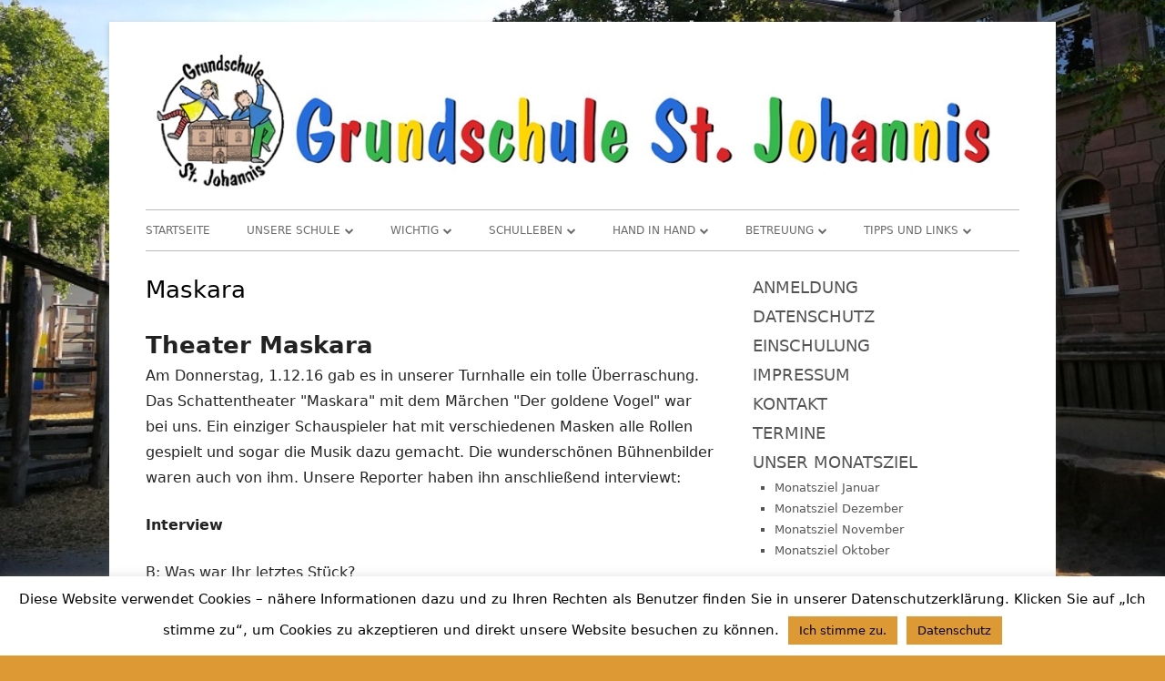

--- FILE ---
content_type: text/html; charset=UTF-8
request_url: https://gsstjohannis.de/maskara/
body_size: 62874
content:
<!doctype html> <!--[if IE 8]><html class="ie ie8 no-js" lang="de"> <![endif]--> <!--[if !(IE 8)]><!--><html lang="de" class="no-js"> <!--<![endif]--><head><meta charset="UTF-8" /><meta name="viewport" content="width=device-width" /><link rel="profile" href="http://gmpg.org/xfn/11" /><link rel="profile" href="http://microformats.org/profile/specs" /><link rel="profile" href="http://microformats.org/profile/hatom" /> <script defer src="[data-uri]"></script> <title>Maskara</title><meta name='robots' content='max-image-preview:large' /><link rel="alternate" type="application/rss+xml" title=" &raquo; Feed" href="https://gsstjohannis.de/feed/" /><link rel="alternate" type="application/rss+xml" title=" &raquo; Kommentar-Feed" href="https://gsstjohannis.de/comments/feed/" /><link rel="alternate" type="text/calendar" title=" &raquo; iCal Feed" href="https://gsstjohannis.de/events/?ical=1" /><link rel="alternate" title="oEmbed (JSON)" type="application/json+oembed" href="https://gsstjohannis.de/wp-json/oembed/1.0/embed?url=https%3A%2F%2Fgsstjohannis.de%2Fmaskara%2F" /><link rel="alternate" title="oEmbed (XML)" type="text/xml+oembed" href="https://gsstjohannis.de/wp-json/oembed/1.0/embed?url=https%3A%2F%2Fgsstjohannis.de%2Fmaskara%2F&#038;format=xml" /><style id='wp-img-auto-sizes-contain-inline-css' type='text/css'>img:is([sizes=auto i],[sizes^="auto," i]){contain-intrinsic-size:3000px 1500px}
/*# sourceURL=wp-img-auto-sizes-contain-inline-css */</style><style id='wp-emoji-styles-inline-css' type='text/css'>img.wp-smiley, img.emoji {
		display: inline !important;
		border: none !important;
		box-shadow: none !important;
		height: 1em !important;
		width: 1em !important;
		margin: 0 0.07em !important;
		vertical-align: -0.1em !important;
		background: none !important;
		padding: 0 !important;
	}
/*# sourceURL=wp-emoji-styles-inline-css */</style><link rel='stylesheet' id='wp-block-library-css' href='https://gsstjohannis.de/wp-includes/css/dist/block-library/style.min.css?ver=6.9' type='text/css' media='all' /><style id='global-styles-inline-css' type='text/css'>:root{--wp--preset--aspect-ratio--square: 1;--wp--preset--aspect-ratio--4-3: 4/3;--wp--preset--aspect-ratio--3-4: 3/4;--wp--preset--aspect-ratio--3-2: 3/2;--wp--preset--aspect-ratio--2-3: 2/3;--wp--preset--aspect-ratio--16-9: 16/9;--wp--preset--aspect-ratio--9-16: 9/16;--wp--preset--color--black: #000000;--wp--preset--color--cyan-bluish-gray: #abb8c3;--wp--preset--color--white: #ffffff;--wp--preset--color--pale-pink: #f78da7;--wp--preset--color--vivid-red: #cf2e2e;--wp--preset--color--luminous-vivid-orange: #ff6900;--wp--preset--color--luminous-vivid-amber: #fcb900;--wp--preset--color--light-green-cyan: #7bdcb5;--wp--preset--color--vivid-green-cyan: #00d084;--wp--preset--color--pale-cyan-blue: #8ed1fc;--wp--preset--color--vivid-cyan-blue: #0693e3;--wp--preset--color--vivid-purple: #9b51e0;--wp--preset--gradient--vivid-cyan-blue-to-vivid-purple: linear-gradient(135deg,rgb(6,147,227) 0%,rgb(155,81,224) 100%);--wp--preset--gradient--light-green-cyan-to-vivid-green-cyan: linear-gradient(135deg,rgb(122,220,180) 0%,rgb(0,208,130) 100%);--wp--preset--gradient--luminous-vivid-amber-to-luminous-vivid-orange: linear-gradient(135deg,rgb(252,185,0) 0%,rgb(255,105,0) 100%);--wp--preset--gradient--luminous-vivid-orange-to-vivid-red: linear-gradient(135deg,rgb(255,105,0) 0%,rgb(207,46,46) 100%);--wp--preset--gradient--very-light-gray-to-cyan-bluish-gray: linear-gradient(135deg,rgb(238,238,238) 0%,rgb(169,184,195) 100%);--wp--preset--gradient--cool-to-warm-spectrum: linear-gradient(135deg,rgb(74,234,220) 0%,rgb(151,120,209) 20%,rgb(207,42,186) 40%,rgb(238,44,130) 60%,rgb(251,105,98) 80%,rgb(254,248,76) 100%);--wp--preset--gradient--blush-light-purple: linear-gradient(135deg,rgb(255,206,236) 0%,rgb(152,150,240) 100%);--wp--preset--gradient--blush-bordeaux: linear-gradient(135deg,rgb(254,205,165) 0%,rgb(254,45,45) 50%,rgb(107,0,62) 100%);--wp--preset--gradient--luminous-dusk: linear-gradient(135deg,rgb(255,203,112) 0%,rgb(199,81,192) 50%,rgb(65,88,208) 100%);--wp--preset--gradient--pale-ocean: linear-gradient(135deg,rgb(255,245,203) 0%,rgb(182,227,212) 50%,rgb(51,167,181) 100%);--wp--preset--gradient--electric-grass: linear-gradient(135deg,rgb(202,248,128) 0%,rgb(113,206,126) 100%);--wp--preset--gradient--midnight: linear-gradient(135deg,rgb(2,3,129) 0%,rgb(40,116,252) 100%);--wp--preset--font-size--small: 13px;--wp--preset--font-size--medium: 20px;--wp--preset--font-size--large: 36px;--wp--preset--font-size--x-large: 42px;--wp--preset--spacing--20: 0.44rem;--wp--preset--spacing--30: 0.67rem;--wp--preset--spacing--40: 1rem;--wp--preset--spacing--50: 1.5rem;--wp--preset--spacing--60: 2.25rem;--wp--preset--spacing--70: 3.38rem;--wp--preset--spacing--80: 5.06rem;--wp--preset--shadow--natural: 6px 6px 9px rgba(0, 0, 0, 0.2);--wp--preset--shadow--deep: 12px 12px 50px rgba(0, 0, 0, 0.4);--wp--preset--shadow--sharp: 6px 6px 0px rgba(0, 0, 0, 0.2);--wp--preset--shadow--outlined: 6px 6px 0px -3px rgb(255, 255, 255), 6px 6px rgb(0, 0, 0);--wp--preset--shadow--crisp: 6px 6px 0px rgb(0, 0, 0);}:where(.is-layout-flex){gap: 0.5em;}:where(.is-layout-grid){gap: 0.5em;}body .is-layout-flex{display: flex;}.is-layout-flex{flex-wrap: wrap;align-items: center;}.is-layout-flex > :is(*, div){margin: 0;}body .is-layout-grid{display: grid;}.is-layout-grid > :is(*, div){margin: 0;}:where(.wp-block-columns.is-layout-flex){gap: 2em;}:where(.wp-block-columns.is-layout-grid){gap: 2em;}:where(.wp-block-post-template.is-layout-flex){gap: 1.25em;}:where(.wp-block-post-template.is-layout-grid){gap: 1.25em;}.has-black-color{color: var(--wp--preset--color--black) !important;}.has-cyan-bluish-gray-color{color: var(--wp--preset--color--cyan-bluish-gray) !important;}.has-white-color{color: var(--wp--preset--color--white) !important;}.has-pale-pink-color{color: var(--wp--preset--color--pale-pink) !important;}.has-vivid-red-color{color: var(--wp--preset--color--vivid-red) !important;}.has-luminous-vivid-orange-color{color: var(--wp--preset--color--luminous-vivid-orange) !important;}.has-luminous-vivid-amber-color{color: var(--wp--preset--color--luminous-vivid-amber) !important;}.has-light-green-cyan-color{color: var(--wp--preset--color--light-green-cyan) !important;}.has-vivid-green-cyan-color{color: var(--wp--preset--color--vivid-green-cyan) !important;}.has-pale-cyan-blue-color{color: var(--wp--preset--color--pale-cyan-blue) !important;}.has-vivid-cyan-blue-color{color: var(--wp--preset--color--vivid-cyan-blue) !important;}.has-vivid-purple-color{color: var(--wp--preset--color--vivid-purple) !important;}.has-black-background-color{background-color: var(--wp--preset--color--black) !important;}.has-cyan-bluish-gray-background-color{background-color: var(--wp--preset--color--cyan-bluish-gray) !important;}.has-white-background-color{background-color: var(--wp--preset--color--white) !important;}.has-pale-pink-background-color{background-color: var(--wp--preset--color--pale-pink) !important;}.has-vivid-red-background-color{background-color: var(--wp--preset--color--vivid-red) !important;}.has-luminous-vivid-orange-background-color{background-color: var(--wp--preset--color--luminous-vivid-orange) !important;}.has-luminous-vivid-amber-background-color{background-color: var(--wp--preset--color--luminous-vivid-amber) !important;}.has-light-green-cyan-background-color{background-color: var(--wp--preset--color--light-green-cyan) !important;}.has-vivid-green-cyan-background-color{background-color: var(--wp--preset--color--vivid-green-cyan) !important;}.has-pale-cyan-blue-background-color{background-color: var(--wp--preset--color--pale-cyan-blue) !important;}.has-vivid-cyan-blue-background-color{background-color: var(--wp--preset--color--vivid-cyan-blue) !important;}.has-vivid-purple-background-color{background-color: var(--wp--preset--color--vivid-purple) !important;}.has-black-border-color{border-color: var(--wp--preset--color--black) !important;}.has-cyan-bluish-gray-border-color{border-color: var(--wp--preset--color--cyan-bluish-gray) !important;}.has-white-border-color{border-color: var(--wp--preset--color--white) !important;}.has-pale-pink-border-color{border-color: var(--wp--preset--color--pale-pink) !important;}.has-vivid-red-border-color{border-color: var(--wp--preset--color--vivid-red) !important;}.has-luminous-vivid-orange-border-color{border-color: var(--wp--preset--color--luminous-vivid-orange) !important;}.has-luminous-vivid-amber-border-color{border-color: var(--wp--preset--color--luminous-vivid-amber) !important;}.has-light-green-cyan-border-color{border-color: var(--wp--preset--color--light-green-cyan) !important;}.has-vivid-green-cyan-border-color{border-color: var(--wp--preset--color--vivid-green-cyan) !important;}.has-pale-cyan-blue-border-color{border-color: var(--wp--preset--color--pale-cyan-blue) !important;}.has-vivid-cyan-blue-border-color{border-color: var(--wp--preset--color--vivid-cyan-blue) !important;}.has-vivid-purple-border-color{border-color: var(--wp--preset--color--vivid-purple) !important;}.has-vivid-cyan-blue-to-vivid-purple-gradient-background{background: var(--wp--preset--gradient--vivid-cyan-blue-to-vivid-purple) !important;}.has-light-green-cyan-to-vivid-green-cyan-gradient-background{background: var(--wp--preset--gradient--light-green-cyan-to-vivid-green-cyan) !important;}.has-luminous-vivid-amber-to-luminous-vivid-orange-gradient-background{background: var(--wp--preset--gradient--luminous-vivid-amber-to-luminous-vivid-orange) !important;}.has-luminous-vivid-orange-to-vivid-red-gradient-background{background: var(--wp--preset--gradient--luminous-vivid-orange-to-vivid-red) !important;}.has-very-light-gray-to-cyan-bluish-gray-gradient-background{background: var(--wp--preset--gradient--very-light-gray-to-cyan-bluish-gray) !important;}.has-cool-to-warm-spectrum-gradient-background{background: var(--wp--preset--gradient--cool-to-warm-spectrum) !important;}.has-blush-light-purple-gradient-background{background: var(--wp--preset--gradient--blush-light-purple) !important;}.has-blush-bordeaux-gradient-background{background: var(--wp--preset--gradient--blush-bordeaux) !important;}.has-luminous-dusk-gradient-background{background: var(--wp--preset--gradient--luminous-dusk) !important;}.has-pale-ocean-gradient-background{background: var(--wp--preset--gradient--pale-ocean) !important;}.has-electric-grass-gradient-background{background: var(--wp--preset--gradient--electric-grass) !important;}.has-midnight-gradient-background{background: var(--wp--preset--gradient--midnight) !important;}.has-small-font-size{font-size: var(--wp--preset--font-size--small) !important;}.has-medium-font-size{font-size: var(--wp--preset--font-size--medium) !important;}.has-large-font-size{font-size: var(--wp--preset--font-size--large) !important;}.has-x-large-font-size{font-size: var(--wp--preset--font-size--x-large) !important;}
/*# sourceURL=global-styles-inline-css */</style><style id='classic-theme-styles-inline-css' type='text/css'>/*! This file is auto-generated */
.wp-block-button__link{color:#fff;background-color:#32373c;border-radius:9999px;box-shadow:none;text-decoration:none;padding:calc(.667em + 2px) calc(1.333em + 2px);font-size:1.125em}.wp-block-file__button{background:#32373c;color:#fff;text-decoration:none}
/*# sourceURL=/wp-includes/css/classic-themes.min.css */</style><link rel='stylesheet' id='cookie-law-info-css' href='https://gsstjohannis.de/wp-content/cache/autoptimize/autoptimize_single_20e8490fab0dcf7557a5c8b54494db6f.php?ver=3.4.0' type='text/css' media='all' /><link rel='stylesheet' id='cookie-law-info-gdpr-css' href='https://gsstjohannis.de/wp-content/cache/autoptimize/autoptimize_single_359aca8a88b2331aa34ac505acad9911.php?ver=3.4.0' type='text/css' media='all' /><link rel='stylesheet' id='font-awesome-css' href='https://gsstjohannis.de/wp-content/themes/tiny-framework/fonts/font-awesome/css/font-awesome.min.css?ver=4.7.0' type='text/css' media='all' /><link rel='stylesheet' id='tinyframework-style-css' href='https://gsstjohannis.de/wp-content/cache/autoptimize/autoptimize_single_f3b0476541389b15cb8224f4493cc4cd.php?ver=2.3.1' type='text/css' media='all' /><link rel='stylesheet' id='tablepress-default-css' href='https://gsstjohannis.de/wp-content/cache/autoptimize/autoptimize_single_67618bce410baf1c5f16513a9af4b1b9.php?ver=3.2.6' type='text/css' media='all' /><link rel='stylesheet' id='embed-google-fonts-open-sans-css' href='https://gsstjohannis.de/wp-content/cache/autoptimize/autoptimize_single_cb84a38ea53bb5b0ffc092c9f72d1202.php?ver=1767975539' type='text/css' media='all' /><link rel='stylesheet' id='embed-google-fonts-noto-serif-css' href='https://gsstjohannis.de/wp-content/cache/autoptimize/autoptimize_single_12397dd705023840acabcedc861ff3fd.php?ver=1767975540' type='text/css' media='all' /> <script defer type="text/javascript" src="https://gsstjohannis.de/wp-includes/js/jquery/jquery.min.js?ver=3.7.1" id="jquery-core-js"></script> <script defer type="text/javascript" src="https://gsstjohannis.de/wp-includes/js/jquery/jquery-migrate.min.js?ver=3.4.1" id="jquery-migrate-js"></script> <script defer id="cookie-law-info-js-extra" src="[data-uri]"></script> <script defer type="text/javascript" src="https://gsstjohannis.de/wp-content/cache/autoptimize/autoptimize_single_c5592a6fda4d0b779f56db2d5ddac010.php?ver=3.4.0" id="cookie-law-info-js"></script> <link rel="https://api.w.org/" href="https://gsstjohannis.de/wp-json/" /><link rel="alternate" title="JSON" type="application/json" href="https://gsstjohannis.de/wp-json/wp/v2/pages/446" /><link rel="EditURI" type="application/rsd+xml" title="RSD" href="https://gsstjohannis.de/xmlrpc.php?rsd" /><meta name="generator" content="WordPress 6.9" /><link rel="canonical" href="https://gsstjohannis.de/maskara/" /><link rel='shortlink' href='https://gsstjohannis.de/?p=446' /><meta name="tec-api-version" content="v1"><meta name="tec-api-origin" content="https://gsstjohannis.de"><link rel="alternate" href="https://gsstjohannis.de/wp-json/tribe/events/v1/" /><style type="text/css" id="tinyframework-header-css">.site-header .site-title,
		.site-header .site-title a,
		.site-header .site-description {
			color: #878787;
		}</style><style type="text/css" id="custom-background-css">body.custom-background { background-color: #dd9933; background-image: url("https://gsstjohannis.de/wp-content/uploads/2018/07/IMG_20180717_084908_web.jpg"); background-position: right bottom; background-size: cover; background-repeat: no-repeat; background-attachment: fixed; }</style></head><body class="wp-singular page-template-default page page-id-446 custom-background wp-custom-logo wp-theme-tiny-framework tribe-no-js page-template-tiny-framework has-site-logo h-entry hentry h-as-page single-author header-image-no singular page-maskara" itemscope="" itemtype="https://schema.org/WebPage"> <span class="skiplink"><a class="screen-reader-text" href="#content" title="Springe zum Inhalt">Springe zum Inhalt</a></span> <noscript><div id="no-javascript"> Die erweiterten Funktionen dieser Webseite erfordern dass du JavaScript im Browser aktivierst. Vielen Dank!</div> </noscript><div id="page" class="site"><header id="masthead" class="site-header" itemscope="itemscope" itemtype="https://schema.org/WPHeader"><div class="site-branding" itemprop="publisher" itemscope="itemscope" itemtype="https://schema.org/Organization"> <a href="https://gsstjohannis.de/" class="custom-logo-link site-logo-link" rel="home"><img width="960" height="150" src="https://gsstjohannis.de/wp-content/uploads/2017/03/Logo-GS-6_bearbeitet-1.jpg" class="custom-logo attachment-full size-full" alt="" decoding="async" fetchpriority="high" srcset="https://gsstjohannis.de/wp-content/uploads/2017/03/Logo-GS-6_bearbeitet-1.jpg 960w, https://gsstjohannis.de/wp-content/uploads/2017/03/Logo-GS-6_bearbeitet-1-300x47.jpg 300w, https://gsstjohannis.de/wp-content/uploads/2017/03/Logo-GS-6_bearbeitet-1-768x120.jpg 768w" sizes="(max-width: 960px) 100vw, 960px" /></a><div id="site-title-wrapper"><p id="site-title" class="site-title"><a href="https://gsstjohannis.de/" rel="home"></a></p></div></div><nav id="site-navigation" class="main-navigation" aria-label="Prim&auml;res Men&uuml;" itemscope="itemscope" itemtype="https://schema.org/SiteNavigationElement"><h2 class="screen-reader-text">Prim&auml;res Men&uuml;</h2> <button class="menu-toggle" aria-controls="primary-menu" aria-expanded="false">Men&uuml;</button><div class="search-box-wrapper search-container-mobile"><div class="search-box"><form itemprop="potentialAction" itemscope itemtype="http://schema.org/SearchAction" role="search" method="get" class="search-form" action="https://gsstjohannis.de/"> <label> <span class="screen-reader-text">Suche nach:</span> <input type="search" itemprop="query-input" class="search-field" placeholder="Suchen …" value="" name="s" /> </label> <input type="submit" class="search-submit" value="Suchen" /><meta itemprop="target" content="https://gsstjohannis.de/?s={search} "/></form></div></div><div class="menu-menue-1-container"><ul id="primary-menu" class="nav-menu"><li id="menu-item-242" class="menu-item menu-item-type-custom menu-item-object-custom menu-item-home menu-item-242"><a href="http://gsstjohannis.de/">Startseite</a></li><li id="menu-item-49" class="menu-item menu-item-type-post_type menu-item-object-page menu-item-has-children menu-item-49"><a href="https://gsstjohannis.de/unsere-schule/">Unsere Schule</a><ul class="sub-menu"><li id="menu-item-51" class="menu-item menu-item-type-post_type menu-item-object-page menu-item-51"><a href="https://gsstjohannis.de/leitbild/">Leitbild</a></li><li id="menu-item-216" class="menu-item menu-item-type-post_type menu-item-object-page menu-item-216"><a href="https://gsstjohannis.de/unsere-schulkinder/">Unsere Schulkinder</a></li><li id="menu-item-50" class="menu-item menu-item-type-post_type menu-item-object-page menu-item-50"><a href="https://gsstjohannis.de/team/">Team</a></li><li id="menu-item-2504" class="menu-item menu-item-type-post_type menu-item-object-page menu-item-has-children menu-item-2504"><a href="https://gsstjohannis.de/eltern-2/">Eltern</a><ul class="sub-menu"><li id="menu-item-2505" class="menu-item menu-item-type-post_type menu-item-object-page menu-item-2505"><a href="https://gsstjohannis.de/klassenelternsprecher/">Klassenelternsprecher*innen</a></li><li id="menu-item-52" class="menu-item menu-item-type-post_type menu-item-object-page menu-item-52"><a href="https://gsstjohannis.de/elternbeirat/">Elternbeirat</a></li></ul></li><li id="menu-item-319" class="menu-item menu-item-type-post_type menu-item-object-page menu-item-319"><a href="https://gsstjohannis.de/foerderverein/">Förderverein</a></li><li id="menu-item-328" class="menu-item menu-item-type-post_type menu-item-object-page menu-item-has-children menu-item-328"><a href="https://gsstjohannis.de/unterricht/">Unterricht</a><ul class="sub-menu"><li id="menu-item-369" class="menu-item menu-item-type-post_type menu-item-object-page menu-item-369"><a href="https://gsstjohannis.de/deutschfoerderklassen/">Deutsch PLUS</a></li><li id="menu-item-3915" class="menu-item menu-item-type-post_type menu-item-object-page menu-item-3915"><a href="https://gsstjohannis.de/foerdern-ist-mehr-als-ueben-die-foerderlehrerin-der-grundschule-st-johannis/">Fördern ist mehr als Üben – Die Förderlehrerin der Grundschule St. Johannis</a></li></ul></li><li id="menu-item-143" class="menu-item menu-item-type-post_type menu-item-object-page menu-item-143"><a href="https://gsstjohannis.de/schulgeschichte/">Geschichte der Grundschule St. Johannis</a></li></ul></li><li id="menu-item-47" class="menu-item menu-item-type-post_type menu-item-object-page menu-item-has-children menu-item-47"><a href="https://gsstjohannis.de/aktuelles/">WICHTIG</a><ul class="sub-menu"><li id="menu-item-1356" class="menu-item menu-item-type-custom menu-item-object-custom menu-item-1356"><a href="http://gsstjohannis.de/events/">Termine</a></li><li id="menu-item-213" class="menu-item menu-item-type-post_type menu-item-object-page menu-item-213"><a href="https://gsstjohannis.de/elternbriefe/">Schulvereinbarungen</a></li><li id="menu-item-335" class="menu-item menu-item-type-post_type menu-item-object-page menu-item-335"><a href="https://gsstjohannis.de/entschuldigungen/">Entschuldigungen</a></li></ul></li><li id="menu-item-43" class="menu-item menu-item-type-post_type menu-item-object-page menu-item-has-children menu-item-43"><a href="https://gsstjohannis.de/aktionen/">Schulleben</a><ul class="sub-menu"><li id="menu-item-227" class="menu-item menu-item-type-post_type menu-item-object-page menu-item-227"><a href="https://gsstjohannis.de/workshops/">Arbeitsgemeinschaften</a></li><li id="menu-item-5875" class="menu-item menu-item-type-post_type menu-item-object-page menu-item-has-children menu-item-5875"><a href="https://gsstjohannis.de/schuljahr-2025-2026/">Schuljahr 2025/2026</a><ul class="sub-menu"><li id="menu-item-6040" class="menu-item menu-item-type-post_type menu-item-object-page menu-item-6040"><a href="https://gsstjohannis.de/unsere-vernissage/">Unsere Vernissage</a></li><li id="menu-item-6041" class="menu-item menu-item-type-post_type menu-item-object-page menu-item-6041"><a href="https://gsstjohannis.de/der-nikolaus-war-da-2/">Der Nikolaus war da!</a></li><li id="menu-item-6042" class="menu-item menu-item-type-post_type menu-item-object-page menu-item-6042"><a href="https://gsstjohannis.de/ein-stimmungsvoller-start-in-die-adventszeit/">Ein stimmungsvoller Start in die Adventszeit</a></li><li id="menu-item-6043" class="menu-item menu-item-type-post_type menu-item-object-page menu-item-6043"><a href="https://gsstjohannis.de/schullandheim-vorra/">Schullandheim Vorra</a></li><li id="menu-item-6044" class="menu-item menu-item-type-post_type menu-item-object-page menu-item-6044"><a href="https://gsstjohannis.de/gesundes-fruehstueck-ein-gelungener-projekttag-an-unserer-grundschule/">Gesundes Frühstück – ein gelungener Projekttag an unserer Grundschule</a></li><li id="menu-item-6045" class="menu-item menu-item-type-post_type menu-item-object-page menu-item-6045"><a href="https://gsstjohannis.de/bundesweiter-vorlesetag-3/">Bundesweiter Vorlesetag</a></li><li id="menu-item-6046" class="menu-item menu-item-type-post_type menu-item-object-page menu-item-6046"><a href="https://gsstjohannis.de/fledermauskekse/">Fledermauskekse</a></li><li id="menu-item-6047" class="menu-item menu-item-type-post_type menu-item-object-page menu-item-6047"><a href="https://gsstjohannis.de/orgelfuehrung-in-fuerth/">Orgelführung in Fürth</a></li><li id="menu-item-5876" class="menu-item menu-item-type-post_type menu-item-object-page menu-item-5876"><a href="https://gsstjohannis.de/autorenlesung-mit-autor-marcel-kahl/">Autorenlesung mit Autor Marcel Kahl</a></li><li id="menu-item-5877" class="menu-item menu-item-type-post_type menu-item-object-page menu-item-5877"><a href="https://gsstjohannis.de/erstklaessleraktion-des-1-fc-nuernberg/">Erstklässleraktion des 1. FC Nürnberg</a></li><li id="menu-item-5878" class="menu-item menu-item-type-post_type menu-item-object-page menu-item-5878"><a href="https://gsstjohannis.de/die-zweiten-klassen-kochen-eine-gemuesesuppe/">Die zweiten Klassen kochen eine Gemüsesuppe</a></li><li id="menu-item-5879" class="menu-item menu-item-type-post_type menu-item-object-page menu-item-5879"><a href="https://gsstjohannis.de/die-klasse-2d-zu-besuch-auf-dem-bauernhof-in-boxdorf/">Die Klasse 2d zu Besuch auf dem Bauernhof in Boxdorf</a></li><li id="menu-item-5880" class="menu-item menu-item-type-post_type menu-item-object-page menu-item-5880"><a href="https://gsstjohannis.de/unsere-grundschule-feierte-richtfest/">Unsere Grundschule feierte Richtfest!</a></li><li id="menu-item-5881" class="menu-item menu-item-type-post_type menu-item-object-page menu-item-5881"><a href="https://gsstjohannis.de/herzlich-willkommen-liebe-erstklaessler/">Herzlich willkommen, liebe Erstklässler!</a></li></ul></li><li id="menu-item-5296" class="menu-item menu-item-type-post_type menu-item-object-page menu-item-has-children menu-item-5296"><a href="https://gsstjohannis.de/schuljahr-2024-25/">Schuljahr 2024/2025</a><ul class="sub-menu"><li id="menu-item-5698" class="menu-item menu-item-type-post_type menu-item-object-page menu-item-5698"><a href="https://gsstjohannis.de/unsere-wandbemalung/">Unsere Wandbemalung</a></li><li id="menu-item-5700" class="menu-item menu-item-type-post_type menu-item-object-page menu-item-5700"><a href="https://gsstjohannis.de/buchstabenfest/">Buchstabenfest</a></li><li id="menu-item-5699" class="menu-item menu-item-type-post_type menu-item-object-page menu-item-5699"><a href="https://gsstjohannis.de/schulflohmarkt/">Schulflohmarkt</a></li><li id="menu-item-5616" class="menu-item menu-item-type-post_type menu-item-object-page menu-item-5616"><a href="https://gsstjohannis.de/ausflug-zum-erlebnishof/">Ausflug zum Erlebnishof</a></li><li id="menu-item-5601" class="menu-item menu-item-type-post_type menu-item-object-page menu-item-5601"><a href="https://gsstjohannis.de/schulausflug-in-den-playmobil-funpark/">Schulausflug in den Playmobil-FunPark</a></li><li id="menu-item-5600" class="menu-item menu-item-type-post_type menu-item-object-page menu-item-5600"><a href="https://gsstjohannis.de/kaenguru-der-mathematik/">Känguru der Mathematik</a></li><li id="menu-item-5602" class="menu-item menu-item-type-post_type menu-item-object-page menu-item-5602"><a href="https://gsstjohannis.de/ausflug-zum-baumwipfelpfad-im-nuernberger-tiergarten/">Ausflug zum Baumwipfelpfad im Nürnberger Tiergarten</a></li><li id="menu-item-5563" class="menu-item menu-item-type-post_type menu-item-object-page menu-item-5563"><a href="https://gsstjohannis.de/erste-hilfe/">Erste Hilfe</a></li><li id="menu-item-5552" class="menu-item menu-item-type-post_type menu-item-object-page menu-item-5552"><a href="https://gsstjohannis.de/besuch-in-der-buchhandlung/">Besuch in der Buchhandlung</a></li><li id="menu-item-5539" class="menu-item menu-item-type-post_type menu-item-object-page menu-item-5539"><a href="https://gsstjohannis.de/kinderkunstraum-2/">KinderKunstRaum</a></li><li id="menu-item-5522" class="menu-item menu-item-type-post_type menu-item-object-page menu-item-5522"><a href="https://gsstjohannis.de/osterfruehstueck-der-klasse-4d/">Osterfrühstück der Klasse 4d</a></li><li id="menu-item-5523" class="menu-item menu-item-type-post_type menu-item-object-page menu-item-5523"><a href="https://gsstjohannis.de/besuch-im-lernsupermarkt/">Besuch im Lernsupermarkt</a></li><li id="menu-item-5524" class="menu-item menu-item-type-post_type menu-item-object-page menu-item-5524"><a href="https://gsstjohannis.de/schullandheim-obersteinbach/">Schullandheim Obersteinbach</a></li><li id="menu-item-5525" class="menu-item menu-item-type-post_type menu-item-object-page menu-item-5525"><a href="https://gsstjohannis.de/fasching-in-der-grundschule-st-johannis/">Fasching in der Grundschule St. Johannis</a></li><li id="menu-item-5526" class="menu-item menu-item-type-post_type menu-item-object-page menu-item-5526"><a href="https://gsstjohannis.de/ausflug-ins-germanische-nationalmuseum/">Ausflug ins Germanische Nationalmuseum</a></li><li id="menu-item-5527" class="menu-item menu-item-type-post_type menu-item-object-page menu-item-5527"><a href="https://gsstjohannis.de/der-fruehling-kommt/">Der Frühling kommt!</a></li><li id="menu-item-5528" class="menu-item menu-item-type-post_type menu-item-object-page menu-item-5528"><a href="https://gsstjohannis.de/vernissage/">Vernissage</a></li><li id="menu-item-5465" class="menu-item menu-item-type-post_type menu-item-object-page menu-item-5465"><a href="https://gsstjohannis.de/der-stromfreie-tag-2024/">Der “stromfreie Tag 2024” </a></li><li id="menu-item-5297" class="menu-item menu-item-type-post_type menu-item-object-page menu-item-5297"><a href="https://gsstjohannis.de/5287-2/">Heckenfrühstück</a></li><li id="menu-item-5298" class="menu-item menu-item-type-post_type menu-item-object-page menu-item-5298"><a href="https://gsstjohannis.de/projekttag/">Projekttag</a></li><li id="menu-item-5299" class="menu-item menu-item-type-post_type menu-item-object-page menu-item-5299"><a href="https://gsstjohannis.de/der-1-fcn-besucht-unsere-schule/">Der 1. FCN besucht unsere Schule</a></li><li id="menu-item-5300" class="menu-item menu-item-type-post_type menu-item-object-page menu-item-5300"><a href="https://gsstjohannis.de/die-natur-im-herbst/">Die Natur im Herbst</a></li><li id="menu-item-5394" class="menu-item menu-item-type-post_type menu-item-object-page menu-item-5394"><a href="https://gsstjohannis.de/5391-2/">Theaterbesuch</a></li><li id="menu-item-5395" class="menu-item menu-item-type-post_type menu-item-object-page menu-item-5395"><a href="https://gsstjohannis.de/aufgepasst-mit-adacus/">Aufgepasst mit ADACUS</a></li><li id="menu-item-5396" class="menu-item menu-item-type-post_type menu-item-object-page menu-item-5396"><a href="https://gsstjohannis.de/adventssingen/">Adventssingen</a></li><li id="menu-item-5397" class="menu-item menu-item-type-post_type menu-item-object-page menu-item-5397"><a href="https://gsstjohannis.de/bewegungsbaustelle-4/">Bewegungsbaustelle</a></li><li id="menu-item-5398" class="menu-item menu-item-type-post_type menu-item-object-page menu-item-5398"><a href="https://gsstjohannis.de/bundesweiter-vorlesetag-2/">Bundesweiter Vorlesetag</a></li></ul></li><li id="menu-item-4750" class="menu-item menu-item-type-post_type menu-item-object-page menu-item-has-children menu-item-4750"><a href="https://gsstjohannis.de/schuljahr-2023-2024/">Schuljahr 2023/2024</a><ul class="sub-menu"><li id="menu-item-5015" class="menu-item menu-item-type-post_type menu-item-object-page menu-item-5015"><a href="https://gsstjohannis.de/5008-2/">Buchstabenfest</a></li><li id="menu-item-5005" class="menu-item menu-item-type-post_type menu-item-object-page menu-item-5005"><a href="https://gsstjohannis.de/theater-maskara/">Theater Maskara</a></li><li id="menu-item-4999" class="menu-item menu-item-type-post_type menu-item-object-page menu-item-4999"><a href="https://gsstjohannis.de/schnupper-hockey-training/">Schnupper-Hockey-Training</a></li><li id="menu-item-5000" class="menu-item menu-item-type-post_type menu-item-object-page menu-item-5000"><a href="https://gsstjohannis.de/kinderversammlung/">Kinderversammlung</a></li><li id="menu-item-5001" class="menu-item menu-item-type-post_type menu-item-object-page menu-item-5001"><a href="https://gsstjohannis.de/bewegungsbaustelle-3/">Bewegungsbaustelle</a></li><li id="menu-item-4998" class="menu-item menu-item-type-post_type menu-item-object-page menu-item-4998"><a href="https://gsstjohannis.de/orgelfuehrung-der-klasse-2a/">Orgelführung der Klasse 2a</a></li><li id="menu-item-4997" class="menu-item menu-item-type-post_type menu-item-object-page menu-item-4997"><a href="https://gsstjohannis.de/sportfest-2/">Sportfest</a></li><li id="menu-item-4984" class="menu-item menu-item-type-post_type menu-item-object-page menu-item-4984"><a href="https://gsstjohannis.de/theater-mummpitz-macht-schule-klasse/">Theater Mummpitz macht Schule. Klasse!</a></li><li id="menu-item-4798" class="menu-item menu-item-type-post_type menu-item-object-page menu-item-4798"><a href="https://gsstjohannis.de/der-nikolaus-war-da/">Der Nikolaus war da!</a></li><li id="menu-item-4799" class="menu-item menu-item-type-post_type menu-item-object-page menu-item-4799"><a href="https://gsstjohannis.de/bundesweiter-vorlesetag/">Bundesweiter Vorlesetag</a></li><li id="menu-item-4815" class="menu-item menu-item-type-post_type menu-item-object-page menu-item-4815"><a href="https://gsstjohannis.de/besuch-bei-der-gemuesebaeuerin/">Besuch bei der Gemüsebäuerin</a></li><li id="menu-item-4782" class="menu-item menu-item-type-post_type menu-item-object-page menu-item-4782"><a href="https://gsstjohannis.de/der-1-fcn-war-zu-besuch/">Der 1. FCN war zu Besuch!</a></li><li id="menu-item-4786" class="menu-item menu-item-type-post_type menu-item-object-page menu-item-4786"><a href="https://gsstjohannis.de/kunstprojekt-mit-der-patenklasse-die-klasse-1a-und-3a-praesentieren-ihre-kunstwerke-mit-naturmaterialien/">Kunstprojekt mit der Patenklasse – Die Klasse 1a und 3a präsentieren ihre Kunstwerke mit Naturmaterialien</a></li><li id="menu-item-4790" class="menu-item menu-item-type-post_type menu-item-object-page menu-item-4790"><a href="https://gsstjohannis.de/posti-baer-schule-macht-sport/">Posti Bär – Schule macht Sport</a></li></ul></li><li id="menu-item-4661" class="menu-item menu-item-type-post_type menu-item-object-page menu-item-has-children menu-item-4661"><a href="https://gsstjohannis.de/schuljahr-2022-2023/">Schuljahr 2022/2023</a><ul class="sub-menu"><li id="menu-item-4523" class="menu-item menu-item-type-post_type menu-item-object-page menu-item-4523"><a href="https://gsstjohannis.de/flohmarkt/">Flohmarkt</a></li><li id="menu-item-4519" class="menu-item menu-item-type-post_type menu-item-object-page menu-item-4519"><a href="https://gsstjohannis.de/vorlesewettbewerb/">Vorlesewettbewerb</a></li><li id="menu-item-4512" class="menu-item menu-item-type-post_type menu-item-object-page menu-item-4512"><a href="https://gsstjohannis.de/fussballturnier-der-3-klassen/">Fußballturnier der 3.Klassen</a></li><li id="menu-item-4513" class="menu-item menu-item-type-post_type menu-item-object-page menu-item-4513"><a href="https://gsstjohannis.de/fussballturnier-der-4-klassen/">Fußballturnier der 4.Klassen</a></li><li id="menu-item-4505" class="menu-item menu-item-type-post_type menu-item-object-page menu-item-4505"><a href="https://gsstjohannis.de/kinderkunstraum/">KinderKunstRaum</a></li><li id="menu-item-4506" class="menu-item menu-item-type-post_type menu-item-object-page menu-item-4506"><a href="https://gsstjohannis.de/besuch-des-germanischen-nationalmuseums/">Besuch des Germanischen Nationalmuseums</a></li><li id="menu-item-4498" class="menu-item menu-item-type-post_type menu-item-object-page menu-item-4498"><a href="https://gsstjohannis.de/besuch-der-klasse-1a-im-spielzeugmuseum-nuernberg/">Besuch der Klasse 1a im Spielzeugmuseum Nürnberg</a></li><li id="menu-item-4403" class="menu-item menu-item-type-post_type menu-item-object-page menu-item-4403"><a href="https://gsstjohannis.de/unsere-projektwoche-eine-schule-fuers-leben/">Unsere Projektwoche: Eine Schule fürs Leben</a></li><li id="menu-item-4318" class="menu-item menu-item-type-post_type menu-item-object-page menu-item-4318"><a href="https://gsstjohannis.de/bewegungsbaustelle-2/">Bewegungsbaustelle</a></li><li id="menu-item-4232" class="menu-item menu-item-type-post_type menu-item-object-page menu-item-4232"><a href="https://gsstjohannis.de/adventssingen-in-der-turnhalle/">Adventssingen in der Turnhalle</a></li><li id="menu-item-4205" class="menu-item menu-item-type-post_type menu-item-object-page menu-item-4205"><a href="https://gsstjohannis.de/kunst-und-hsu-in-unserem-pausenhof/">Kunst und HSU in unserem Pausenhof</a></li><li id="menu-item-4200" class="menu-item menu-item-type-post_type menu-item-object-page menu-item-4200"><a href="https://gsstjohannis.de/im-walderlebniszentrum-tennenlohe/">Im Walderlebniszentrum Tennenlohe</a></li><li id="menu-item-4193" class="menu-item menu-item-type-post_type menu-item-object-page menu-item-4193"><a href="https://gsstjohannis.de/keim-das-energie-und-wassersparprogramm-an-nuernberger-schulen/">KEiM- Das Energie- und Wassersparprogramm an Nürnberger Schulen</a></li><li id="menu-item-4223" class="menu-item menu-item-type-post_type menu-item-object-page menu-item-4223"><a href="https://gsstjohannis.de/eine-vorleserin-zu-besuch/">Eine Vorleserin zu Besuch</a></li><li id="menu-item-4227" class="menu-item menu-item-type-post_type menu-item-object-page menu-item-4227"><a href="https://gsstjohannis.de/bundesweiter-vorlesetag-leseprojekt-der-klassen-1a-und-3c/">Bundesweiter Vorlesetag – Leseprojekt der Klassen 1a und 3c</a></li></ul></li><li id="menu-item-4667" class="menu-item menu-item-type-post_type menu-item-object-page menu-item-has-children menu-item-4667"><a href="https://gsstjohannis.de/aktionen-2/">Aktionen</a><ul class="sub-menu"><li id="menu-item-5108" class="menu-item menu-item-type-post_type menu-item-object-page menu-item-5108"><a href="https://gsstjohannis.de/schulfruchtprogramm/">Schulfruchtprogramm</a></li><li id="menu-item-4074" class="menu-item menu-item-type-post_type menu-item-object-page menu-item-4074"><a href="https://gsstjohannis.de/4071-2/">Aktion Löwenzahn</a></li><li id="menu-item-245" class="menu-item menu-item-type-post_type menu-item-object-page menu-item-245"><a href="https://gsstjohannis.de/bild-des-monats/">Bild des Monats</a></li><li id="menu-item-271" class="menu-item menu-item-type-post_type menu-item-object-page menu-item-271"><a href="https://gsstjohannis.de/schulradio/">Schulradio</a></li><li id="menu-item-274" class="menu-item menu-item-type-post_type menu-item-object-page menu-item-274"><a href="https://gsstjohannis.de/voll-in-form/">Voll in Form</a></li><li id="menu-item-840" class="menu-item menu-item-type-post_type menu-item-object-post menu-item-840"><a href="https://gsstjohannis.de/?p=735">Hurra, ich bin ein Schulkind! – Helfen mit PLAN</a></li><li id="menu-item-931" class="menu-item menu-item-type-post_type menu-item-object-page menu-item-931"><a href="https://gsstjohannis.de/vorlesetag/">Vorlesetag</a></li></ul></li></ul></li><li id="menu-item-341" class="menu-item menu-item-type-post_type menu-item-object-page menu-item-has-children menu-item-341"><a href="https://gsstjohannis.de/hand-in-hand/">Hand in Hand</a><ul class="sub-menu"><li id="menu-item-54" class="menu-item menu-item-type-post_type menu-item-object-page menu-item-has-children menu-item-54"><a href="https://gsstjohannis.de/schulberatung/">Beratung</a><ul class="sub-menu"><li id="menu-item-3705" class="menu-item menu-item-type-post_type menu-item-object-page menu-item-3705"><a href="https://gsstjohannis.de/jugendsozialarbeit-an-schulen/">Jugendsozialarbeit an Schulen</a></li><li id="menu-item-356" class="menu-item menu-item-type-post_type menu-item-object-page menu-item-356"><a href="https://gsstjohannis.de/beratungslehrerin/">Beratungslehrerin</a></li><li id="menu-item-353" class="menu-item menu-item-type-post_type menu-item-object-page menu-item-has-children menu-item-353"><a href="https://gsstjohannis.de/schulberatung-2/">Schulberatung</a><ul class="sub-menu"><li id="menu-item-174" class="menu-item menu-item-type-post_type menu-item-object-page menu-item-174"><a href="https://gsstjohannis.de/vorschulzeit-und-einschulung/">Vorschulzeit und Einschulung</a></li><li id="menu-item-179" class="menu-item menu-item-type-post_type menu-item-object-page menu-item-179"><a href="https://gsstjohannis.de/uebertritt/">Der Übertritt an weiterführende Schulen</a></li></ul></li><li id="menu-item-350" class="menu-item menu-item-type-post_type menu-item-object-page menu-item-350"><a href="https://gsstjohannis.de/schulpsychologin/">Schulpsychologe</a></li><li id="menu-item-5233" class="menu-item menu-item-type-post_type menu-item-object-page menu-item-5233"><a href="https://gsstjohannis.de/depressionen/">Hilfe bei Depressionen</a></li></ul></li><li id="menu-item-55" class="menu-item menu-item-type-post_type menu-item-object-page menu-item-has-children menu-item-55"><a href="https://gsstjohannis.de/kooperationen/">Kooperationen</a><ul class="sub-menu"><li id="menu-item-5252" class="menu-item menu-item-type-post_type menu-item-object-page menu-item-5252"><a href="https://gsstjohannis.de/schulfruchtprogramm/">Schulfruchtprogramm</a></li></ul></li></ul></li><li id="menu-item-152" class="menu-item menu-item-type-post_type menu-item-object-page menu-item-has-children menu-item-152"><a href="https://gsstjohannis.de/betreuungsangebote/">Betreuung</a><ul class="sub-menu"><li id="menu-item-157" class="menu-item menu-item-type-post_type menu-item-object-page menu-item-157"><a href="https://gsstjohannis.de/hausaufgabenbetreuung/">Hausaufgabenbetreuung</a></li><li id="menu-item-160" class="menu-item menu-item-type-post_type menu-item-object-page menu-item-160"><a href="https://gsstjohannis.de/mittagsbetreuung/">Mittagsbetreuung</a></li><li id="menu-item-163" class="menu-item menu-item-type-post_type menu-item-object-page menu-item-163"><a href="https://gsstjohannis.de/horte/">Horte</a></li><li id="menu-item-347" class="menu-item menu-item-type-post_type menu-item-object-page menu-item-347"><a href="https://gsstjohannis.de/ferienbetreuung/">Ferienbetreuung</a></li></ul></li><li id="menu-item-2531" class="menu-item menu-item-type-post_type menu-item-object-page menu-item-has-children menu-item-2531"><a href="https://gsstjohannis.de/tipps-und-links-2/">TIPPS und LINKS</a><ul class="sub-menu"><li id="menu-item-359" class="menu-item menu-item-type-post_type menu-item-object-page menu-item-359"><a href="https://gsstjohannis.de/tipps-und-links/">TIPPS und LINKS für Kinder</a></li><li id="menu-item-365" class="menu-item menu-item-type-post_type menu-item-object-page menu-item-365"><a href="https://gsstjohannis.de/unterstuetzung/">Unterstützung für Eltern</a></li></ul></li></ul></div></nav></header><div id="content" class="site-content"><div id="primary" class="content-area"><main id="main" class="site-main" itemscope="itemscope" itemprop="mainContentOfPage"><article id="post-446" class="post-446 page type-page status-publish" itemscope="" itemtype="https://schema.org/Article"><header class="entry-header"><h1 class="entry-title" itemprop="headline">Maskara</h1><link itemprop="mainEntityOfPage" href="https://gsstjohannis.de/maskara/"/></header><div class="entry-content" itemprop="articleBody"><h1><strong>Theater Maskara</strong></h1><p>Am Donnerstag, 1.12.16 gab es in unserer Turnhalle ein tolle Überraschung. Das Schattentheater "Maskara" mit dem Märchen "Der goldene Vogel" war bei uns. Ein einziger Schauspieler hat mit verschiedenen Masken alle Rollen gespielt und sogar die Musik dazu gemacht. Die wunderschönen Bühnenbilder waren auch von ihm. Unsere Reporter haben ihn anschließend interviewt:</p><p><strong>Interview</strong></p><p>B: Was war Ihr letztes Stück?<br /> Sch: Die Prinzessin auf dem Baum.<br /> B: Wie oft haben Sie schon das Märchen „Der goldene Vogel“ gespielt?<br /> Sch: Über 300 mal.<br /> B: Spielen sie nur für Kinder?<br /> Sch: Nein, ich spiele auch für Erwachsene.<br /> B: Was ist schon einmal schief gegangen ?<br /> Sch: Ja, ich habe schon einmal eine Maske vertauscht.<br /> J: Haben Sie schon bei anderen Stücken mitgespielt?<br /> Sch: Ja, ich habe schon bei 4 anderen Märchen für Kinder und Erwachsene mitgespielt.<br /> J: Ist schon mal was schief gelaufen?<br /> Sch: Ja, ich habe schon mal das Kostüm vergessen, und schon mal die falsche Maske aufgesetzt.<br /> J: Was war das coolste Stück, das Sie je gespielt haben?<br /> Sch: Die Prinzessin auf dem Baum<br /> L: Wie oft haben Sie schon das Märchen “Der goldene Vogel” gespielt?<br /> Sch: Ich habe das Märchen schon über 300 mal gespielt.<br /> L: Machen Sie auch andere Theaterstücke ?<br /> Sch: Ja, ich spiele auch andere Theaterstücke für Kinder und Erwachsene.<br /> L: Wo findet man mehr über Ihr Theater?<br /> Sch: Bei <u>www.theater-maskara.de</u><br /> L: Wer brachte Sie auf die Idee?<br /> Sch: Frieder Kalert baut Masken und hat mich gefragt.</p><p>Wenn ihr noch mehr über das Theater erfahren wollt, dann schaut auf die Internetseite  <a href="http://www.theater-maskara.de/">http://www.theater-maskara.de/</a></p></div><footer class="entry-meta"></footer></article></main></div><aside id="secondary" class="sidebar widget-area" aria-labelledby="sidebar-header" itemscope="itemscope" itemtype="https://schema.org/WPSideBar"><h2 class="screen-reader-text" id="sidebar-header">Haupt-Seitenleiste</h2><section id="nav_menu-5" class="widget widget_nav_menu"><div class="menu-menue-3-container"><ul id="menu-menue-3" class="menu"><li id="menu-item-5309" class="menu-item menu-item-type-post_type menu-item-object-page menu-item-5309"><a href="https://gsstjohannis.de/anmeldung/">Anmeldung</a></li><li id="menu-item-754" class="menu-item menu-item-type-post_type menu-item-object-page menu-item-754"><a href="https://gsstjohannis.de/datenschutz/">Datenschutz</a></li><li id="menu-item-5372" class="menu-item menu-item-type-post_type menu-item-object-page menu-item-5372"><a href="https://gsstjohannis.de/schuleinschreibung/">Einschulung</a></li><li id="menu-item-1610" class="menu-item menu-item-type-post_type menu-item-object-page menu-item-1610"><a href="https://gsstjohannis.de/impressum/">Impressum</a></li><li id="menu-item-425" class="menu-item menu-item-type-post_type menu-item-object-page menu-item-425"><a href="https://gsstjohannis.de/kontakt/">Kontakt</a></li><li id="menu-item-4332" class="menu-item menu-item-type-post_type menu-item-object-page menu-item-4332"><a href="https://gsstjohannis.de/termine/">Termine</a></li><li id="menu-item-5703" class="menu-item menu-item-type-post_type menu-item-object-page menu-item-has-children menu-item-5703"><a href="https://gsstjohannis.de/unser-monatsziel/">Unser Monatsziel</a><ul class="sub-menu"><li id="menu-item-6085" class="menu-item menu-item-type-post_type menu-item-object-page menu-item-6085"><a href="https://gsstjohannis.de/monatsziel-januar/">Monatsziel Januar</a></li><li id="menu-item-5947" class="menu-item menu-item-type-post_type menu-item-object-page menu-item-5947"><a href="https://gsstjohannis.de/monatsziel-dezember/">Monatsziel Dezember</a></li><li id="menu-item-5891" class="menu-item menu-item-type-post_type menu-item-object-page menu-item-5891"><a href="https://gsstjohannis.de/monatsziel-november/">Monatsziel November</a></li><li id="menu-item-5887" class="menu-item menu-item-type-post_type menu-item-object-page menu-item-5887"><a href="https://gsstjohannis.de/monatsziel-oktober/">Monatsziel Oktober</a></li></ul></li><li id="menu-item-3854" class="menu-item menu-item-type-post_type menu-item-object-page menu-item-3854"><a href="https://gsstjohannis.de/uebertrittsinformationen/">Übertritt</a></li></ul></div></section></aside></div><footer id="colophon" class="site-footer" aria-labelledby="footer-header" itemscope="itemscope" itemtype="https://schema.org/WPFooter"><h2 class="screen-reader-text" id="footer-header">Footer Inhalt</h2><div id="footer-widgets" class="widget-area three" itemscope="itemscope" itemtype="https://schema.org/WPSideBar"></div><div class="site-info"><div id="copyright-widget"><section id="nav_menu-3" class="widget widget_nav_menu"><div class="menu-menue-2-container"><ul id="menu-menue-2" class="menu"><li id="menu-item-4031" class="menu-item menu-item-type-post_type menu-item-object-page menu-item-4031"><a href="https://gsstjohannis.de/termine/">Termine</a></li><li id="menu-item-372" class="menu-item menu-item-type-post_type menu-item-object-page menu-item-372"><a href="https://gsstjohannis.de/impressum/">Impressum</a></li><li id="menu-item-373" class="menu-item menu-item-type-post_type menu-item-object-page menu-item-373"><a href="https://gsstjohannis.de/datenschutz/">Datenschutz</a></li><li id="menu-item-717" class="menu-item menu-item-type-post_type menu-item-object-page menu-item-717"><a href="https://gsstjohannis.de/haftungsausschluss/">Haftungsausschluss</a></li></ul></div></section></div> <span class="meta-separator" aria-hidden="true">&bull;</span> Verwendet <a href="http://mtomas.com/1/tiny-forge-free-mobile-first-wordpress-theme" rel="nofollow">Tiny Framework</a> <span class="meta-separator" aria-hidden="true">&bull;</span> <span id="site-admin-link"> <a href="https://gsstjohannis.de/wp-login.php">Anmelden</a></span></div><div class="site-info-2"></div></footer></div> <script type="speculationrules">{"prefetch":[{"source":"document","where":{"and":[{"href_matches":"/*"},{"not":{"href_matches":["/wp-*.php","/wp-admin/*","/wp-content/uploads/*","/wp-content/*","/wp-content/plugins/*","/wp-content/themes/tiny-framework/*","/*\\?(.+)"]}},{"not":{"selector_matches":"a[rel~=\"nofollow\"]"}},{"not":{"selector_matches":".no-prefetch, .no-prefetch a"}}]},"eagerness":"conservative"}]}</script> <div id="cookie-law-info-bar" data-nosnippet="true"><span>Diese Website verwendet Cookies – nähere Informationen dazu und zu Ihren Rechten als Benutzer finden Sie in unserer Datenschutzerklärung. Klicken Sie auf „Ich stimme zu“, um Cookies zu akzeptieren und direkt unsere Website besuchen zu können. <a role='button' data-cli_action="accept" id="cookie_action_close_header" class="medium cli-plugin-button cli-plugin-main-button cookie_action_close_header cli_action_button wt-cli-accept-btn">Ich stimme zu.</a> <a href="https://gsstjohannis.de/datenschutz/" id="CONSTANT_OPEN_URL" target="_blank" class="medium cli-plugin-button cli-plugin-main-link">Datenschutz</a></span></div><div id="cookie-law-info-again" data-nosnippet="true"><span id="cookie_hdr_showagain">Privatsphäre und Cookies-Einstellungen</span></div><div class="cli-modal" data-nosnippet="true" id="cliSettingsPopup" tabindex="-1" role="dialog" aria-labelledby="cliSettingsPopup" aria-hidden="true"><div class="cli-modal-dialog" role="document"><div class="cli-modal-content cli-bar-popup"> <button type="button" class="cli-modal-close" id="cliModalClose"> <svg class="" viewBox="0 0 24 24"><path d="M19 6.41l-1.41-1.41-5.59 5.59-5.59-5.59-1.41 1.41 5.59 5.59-5.59 5.59 1.41 1.41 5.59-5.59 5.59 5.59 1.41-1.41-5.59-5.59z"></path><path d="M0 0h24v24h-24z" fill="none"></path></svg> <span class="wt-cli-sr-only">Schließen</span> </button><div class="cli-modal-body"><div class="cli-container-fluid cli-tab-container"><div class="cli-row"><div class="cli-col-12 cli-align-items-stretch cli-px-0"><div class="cli-privacy-overview"><h4>Privacy Overview</h4><div class="cli-privacy-content"><div class="cli-privacy-content-text">This website uses cookies to improve your experience while you navigate through the website. Out of these cookies, the cookies that are categorized as necessary are stored on your browser as they are essential for the working of basic functionalities of the website. We also use third-party cookies that help us analyze and understand how you use this website. These cookies will be stored in your browser only with your consent. You also have the option to opt-out of these cookies. But opting out of some of these cookies may have an effect on your browsing experience.</div></div> <a class="cli-privacy-readmore" aria-label="Mehr anzeigen" role="button" data-readmore-text="Mehr anzeigen" data-readless-text="Weniger anzeigen"></a></div></div><div class="cli-col-12 cli-align-items-stretch cli-px-0 cli-tab-section-container"><div class="cli-tab-section"><div class="cli-tab-header"> <a role="button" tabindex="0" class="cli-nav-link cli-settings-mobile" data-target="necessary" data-toggle="cli-toggle-tab"> Necessary </a><div class="wt-cli-necessary-checkbox"> <input type="checkbox" class="cli-user-preference-checkbox"  id="wt-cli-checkbox-necessary" data-id="checkbox-necessary" checked="checked"  /> <label class="form-check-label" for="wt-cli-checkbox-necessary">Necessary</label></div> <span class="cli-necessary-caption">immer aktiv</span></div><div class="cli-tab-content"><div class="cli-tab-pane cli-fade" data-id="necessary"><div class="wt-cli-cookie-description"> Necessary cookies are absolutely essential for the website to function properly. This category only includes cookies that ensures basic functionalities and security features of the website. These cookies do not store any personal information.</div></div></div></div><div class="cli-tab-section"><div class="cli-tab-header"> <a role="button" tabindex="0" class="cli-nav-link cli-settings-mobile" data-target="non-necessary" data-toggle="cli-toggle-tab"> Non-necessary </a><div class="cli-switch"> <input type="checkbox" id="wt-cli-checkbox-non-necessary" class="cli-user-preference-checkbox"  data-id="checkbox-non-necessary" checked='checked' /> <label for="wt-cli-checkbox-non-necessary" class="cli-slider" data-cli-enable="Aktiviert" data-cli-disable="Deaktiviert"><span class="wt-cli-sr-only">Non-necessary</span></label></div></div><div class="cli-tab-content"><div class="cli-tab-pane cli-fade" data-id="non-necessary"><div class="wt-cli-cookie-description"> Any cookies that may not be particularly necessary for the website to function and is used specifically to collect user personal data via analytics, ads, other embedded contents are termed as non-necessary cookies. It is mandatory to procure user consent prior to running these cookies on your website.</div></div></div></div></div></div></div></div><div class="cli-modal-footer"><div class="wt-cli-element cli-container-fluid cli-tab-container"><div class="cli-row"><div class="cli-col-12 cli-align-items-stretch cli-px-0"><div class="cli-tab-footer wt-cli-privacy-overview-actions"> <a id="wt-cli-privacy-save-btn" role="button" tabindex="0" data-cli-action="accept" class="wt-cli-privacy-btn cli_setting_save_button wt-cli-privacy-accept-btn cli-btn">SPEICHERN &amp; AKZEPTIEREN</a></div></div></div></div></div></div></div></div><div class="cli-modal-backdrop cli-fade cli-settings-overlay"></div><div class="cli-modal-backdrop cli-fade cli-popupbar-overlay"></div>  <script defer src="[data-uri]"></script> <script defer src="[data-uri]"></script><script defer type="text/javascript" src="https://gsstjohannis.de/wp-content/cache/autoptimize/autoptimize_single_2dbe04ebc9e6e31b028f4345684c56d6.php?ver=da75d0bdea6dde3898df" id="tec-user-agent-js"></script> <script defer type="text/javascript" src="https://gsstjohannis.de/wp-content/cache/autoptimize/autoptimize_single_49493316c090bb3d7cca5bc09031037c.php?ver=2.3.1" id="tinyframework-navigation-js"></script> <script defer id="tinyframework-additional-scripts-js-extra" src="[data-uri]"></script> <script defer type="text/javascript" src="https://gsstjohannis.de/wp-content/cache/autoptimize/autoptimize_single_cd0aaedfa2f5ce661c5e62069014fade.php?ver=2.3.1" id="tinyframework-additional-scripts-js"></script> <script defer type="text/javascript" src="https://gsstjohannis.de/wp-content/cache/autoptimize/autoptimize_single_72fb9a8a5bd6ebef95bb9b21e99343b7.php?ver=2.3.1" id="tinyframework-skip-link-focus-fix-js"></script> <script id="wp-emoji-settings" type="application/json">{"baseUrl":"https://s.w.org/images/core/emoji/17.0.2/72x72/","ext":".png","svgUrl":"https://s.w.org/images/core/emoji/17.0.2/svg/","svgExt":".svg","source":{"concatemoji":"https://gsstjohannis.de/wp-includes/js/wp-emoji-release.min.js?ver=6.9"}}</script> <script type="module">/*! This file is auto-generated */
const a=JSON.parse(document.getElementById("wp-emoji-settings").textContent),o=(window._wpemojiSettings=a,"wpEmojiSettingsSupports"),s=["flag","emoji"];function i(e){try{var t={supportTests:e,timestamp:(new Date).valueOf()};sessionStorage.setItem(o,JSON.stringify(t))}catch(e){}}function c(e,t,n){e.clearRect(0,0,e.canvas.width,e.canvas.height),e.fillText(t,0,0);t=new Uint32Array(e.getImageData(0,0,e.canvas.width,e.canvas.height).data);e.clearRect(0,0,e.canvas.width,e.canvas.height),e.fillText(n,0,0);const a=new Uint32Array(e.getImageData(0,0,e.canvas.width,e.canvas.height).data);return t.every((e,t)=>e===a[t])}function p(e,t){e.clearRect(0,0,e.canvas.width,e.canvas.height),e.fillText(t,0,0);var n=e.getImageData(16,16,1,1);for(let e=0;e<n.data.length;e++)if(0!==n.data[e])return!1;return!0}function u(e,t,n,a){switch(t){case"flag":return n(e,"\ud83c\udff3\ufe0f\u200d\u26a7\ufe0f","\ud83c\udff3\ufe0f\u200b\u26a7\ufe0f")?!1:!n(e,"\ud83c\udde8\ud83c\uddf6","\ud83c\udde8\u200b\ud83c\uddf6")&&!n(e,"\ud83c\udff4\udb40\udc67\udb40\udc62\udb40\udc65\udb40\udc6e\udb40\udc67\udb40\udc7f","\ud83c\udff4\u200b\udb40\udc67\u200b\udb40\udc62\u200b\udb40\udc65\u200b\udb40\udc6e\u200b\udb40\udc67\u200b\udb40\udc7f");case"emoji":return!a(e,"\ud83e\u1fac8")}return!1}function f(e,t,n,a){let r;const o=(r="undefined"!=typeof WorkerGlobalScope&&self instanceof WorkerGlobalScope?new OffscreenCanvas(300,150):document.createElement("canvas")).getContext("2d",{willReadFrequently:!0}),s=(o.textBaseline="top",o.font="600 32px Arial",{});return e.forEach(e=>{s[e]=t(o,e,n,a)}),s}function r(e){var t=document.createElement("script");t.src=e,t.defer=!0,document.head.appendChild(t)}a.supports={everything:!0,everythingExceptFlag:!0},new Promise(t=>{let n=function(){try{var e=JSON.parse(sessionStorage.getItem(o));if("object"==typeof e&&"number"==typeof e.timestamp&&(new Date).valueOf()<e.timestamp+604800&&"object"==typeof e.supportTests)return e.supportTests}catch(e){}return null}();if(!n){if("undefined"!=typeof Worker&&"undefined"!=typeof OffscreenCanvas&&"undefined"!=typeof URL&&URL.createObjectURL&&"undefined"!=typeof Blob)try{var e="postMessage("+f.toString()+"("+[JSON.stringify(s),u.toString(),c.toString(),p.toString()].join(",")+"));",a=new Blob([e],{type:"text/javascript"});const r=new Worker(URL.createObjectURL(a),{name:"wpTestEmojiSupports"});return void(r.onmessage=e=>{i(n=e.data),r.terminate(),t(n)})}catch(e){}i(n=f(s,u,c,p))}t(n)}).then(e=>{for(const n in e)a.supports[n]=e[n],a.supports.everything=a.supports.everything&&a.supports[n],"flag"!==n&&(a.supports.everythingExceptFlag=a.supports.everythingExceptFlag&&a.supports[n]);var t;a.supports.everythingExceptFlag=a.supports.everythingExceptFlag&&!a.supports.flag,a.supports.everything||((t=a.source||{}).concatemoji?r(t.concatemoji):t.wpemoji&&t.twemoji&&(r(t.twemoji),r(t.wpemoji)))});
//# sourceURL=https://gsstjohannis.de/wp-includes/js/wp-emoji-loader.min.js</script> </body></html>

--- FILE ---
content_type: text/css; charset=utf-8
request_url: https://gsstjohannis.de/wp-content/cache/autoptimize/autoptimize_single_f3b0476541389b15cb8224f4493cc4cd.php?ver=2.3.1
body_size: 13889
content:
html{line-height:1.15;-ms-text-size-adjust:100%;-webkit-text-size-adjust:100%}body{margin:0}article,aside,footer,header,nav,section{display:block}h1{font-size:2em;margin:.67em 0}figcaption,figure,main{display:block}figure{margin:1em 40px}hr{box-sizing:content-box;height:0;overflow:visible}pre{font-family:monospace,monospace;font-size:1em}a{background-color:transparent;-webkit-text-decoration-skip:objects}abbr[title]{border-bottom:none;text-decoration:underline;text-decoration:underline dotted}b,strong{font-weight:inherit}b,strong{font-weight:bolder}code,kbd,samp{font-family:monospace,monospace;font-size:1em}dfn{font-style:italic}mark{background-color:#ff0;color:#000}small{font-size:80%}sub,sup{font-size:75%;line-height:0;position:relative;vertical-align:baseline}sub{bottom:-.25em}sup{top:-.5em}audio,video{display:inline-block}audio:not([controls]){display:none;height:0}img{border-style:none}svg:not(:root){overflow:hidden}button,input,optgroup,select,textarea{font-family:sans-serif;font-size:100%;line-height:1.15;margin:0}button,input{overflow:visible}button,select{text-transform:none}button,html [type=button],[type=reset],[type=submit]{-webkit-appearance:button}button::-moz-focus-inner,[type=button]::-moz-focus-inner,[type=reset]::-moz-focus-inner,[type=submit]::-moz-focus-inner{border-style:none;padding:0}button:-moz-focusring,[type=button]:-moz-focusring,[type=reset]:-moz-focusring,[type=submit]:-moz-focusring{outline:1px dotted ButtonText}fieldset{min-width:inherit;padding:.35em .625em .75em}legend{box-sizing:border-box;color:inherit;display:table;max-width:100%;padding:0;white-space:normal}progress{display:inline-block;vertical-align:baseline}textarea{overflow:auto}[type=checkbox],[type=radio]{box-sizing:border-box;padding:0}[type=number]::-webkit-inner-spin-button,[type=number]::-webkit-outer-spin-button{height:auto}[type=search]{-webkit-appearance:textfield;outline-offset:-2px}[type=search]::-webkit-search-cancel-button,[type=search]::-webkit-search-decoration{-webkit-appearance:none}::-webkit-file-upload-button{-webkit-appearance:button;font:inherit}details,menu{display:block}summary{display:list-item}canvas{display:inline-block}template{display:none}[hidden]{display:none}body,button,input,select,textarea{color:#222;font-family:Verdana,Geneva,"DejaVu Sans",sans-serif;font-size:16px;font-size:1rem;line-height:1.8;text-rendering:optimizeLegibility}body.custom-font-enabled{font-family:"Open Sans",Verdana,Geneva,"DejaVu Sans",sans-serif}h1,h2,h3,h4,h5,h6{clear:both;font-weight:700;margin:0;text-align:left}cite,dfn,em,i{font-style:italic}blockquote{color:#6ba420;font-size:20px;font-size:1.25rem;line-height:1.6;margin:12px 0 24px 48px;margin:.75rem 0 1.5rem 3rem;padding:0}blockquote p:first-child:before{color:#6ba420;content:"\f10d";font:normal 36px/1 "FontAwesome";margin-left:-48px;margin-left:-3rem;padding-right:12px;padding-right:.75rem;vertical-align:bottom}.comment-content blockquote{color:#555;font-size:16px;font-size:1rem;line-height:1.667;margin:12px 0 12px 34px;margin:.75rem 0 .75rem 2.125rem}.comment-content blockquote p:first-child:before{color:#8f8f8f;font:normal 24px/1 "FontAwesome";margin-left:-34px;margin-left:-2.125rem}blockquote p{margin-bottom:12px;margin-bottom:.75rem}blockquote>p:last-child{margin-bottom:0}blockquote cite,blockquote small{font-size:75%;line-height:1.6}blockquote cite,blockquote em,blockquote i{font-style:italic}blockquote cite{display:block;margin-top:2px;margin-top:.125rem;text-align:right}blockquote b,blockquote strong{font-weight:700}address{font-style:italic;margin:0 0 24px;margin:0 0 1.5rem}code,kbd,pre,samp,tt,var{font-family:Monaco,Consolas,"Andale Mono","DejaVu Sans Mono",monospace;-webkit-hyphens:none;-moz-hyphens:none;-ms-hyphens:none;hyphens:none}code{background-color:#f7f7f9;border:1px solid #e1e1e8;border-radius:4px;color:#d14;font-size:13px;font-size:.8125rem;padding:2px 4px;padding:.125rem .25rem;white-space:pre;white-space:pre-wrap}pre{background-color:transparent;line-height:1.2;margin:24px 0;margin:1.5rem 0;max-width:100%;overflow:auto;white-space:pre;white-space:pre-wrap;word-break:break-all}pre code{background-color:#f7f7f9;border:1px solid #e1e1e8;color:inherit;display:block;line-height:2;padding:24px;padding:1.5rem;word-break:normal}abbr[title],acronym,dfn{border-bottom:1px dotted #777;cursor:help}ins,mark{background-color:#fff9c0;text-decoration:none}small{font-size:75%}big{font-size:125%}html{box-sizing:border-box}*,*:after,*:before{box-sizing:inherit}body{background:#fff}blockquote:after,blockquote:before,q:after,q:before{content:""}blockquote,q{quotes:"" ""}hr{background-color:#ccc;border:0;height:1px;margin-bottom:24px;margin-bottom:1.5rem}ol,ul{margin:0 0 1.5rem 1.375rem;padding:0}ol{list-style:decimal}ul{list-style:disc}li>ol,li>ul{margin-bottom:0}dl{margin-bottom:24px;margin-bottom:1.5rem}dt{font-weight:700}dd{margin-bottom:24px;margin-bottom:1.5rem}table,td,th{border:1px solid #ccc}table{border-collapse:separate;border-spacing:0;border-width:1px 0 0 1px;margin:0 0 24px;margin:0 0 1.5rem;table-layout:fixed;width:100%}caption,td,th{font-weight:400;text-align:left}th{border-width:0 1px 1px 0}td{border-width:0 1px 1px 0}td,th{padding:.4375rem}thead tr{background-color:#eff7ff}tbody tr:nth-child(even){background-color:#f7f7f7}tbody tr:nth-child(odd){background-color:#fff}img{-ms-interpolation-mode:bicubic;border:0;height:auto;max-width:100%;vertical-align:middle}del{opacity:.8}.author-link:after,.byline:before,.cat-links:before,.comments-link:before,.content-area a[href$=doc]:before,.content-area a[href$=docx]:before,.content-area a[href$=gz]:before,.content-area a[href$=pdf]:before,.content-area a[href$=ppt]:before,.content-area a[href$=pptx]:before,.content-area a[href$=rar]:before,.content-area a[href$=xls]:before,.content-area a[href$=xlsx]:before,.content-area a[href$=zip]:before,.content-area .icon-archive-file:before,.content-area .icon-excel:before,.content-area .icon-pdf:before,.content-area .icon-powerpoint:before,.content-area .icon-word:before,.edit-link:before,.entry-content a[target=_blank]:link:after,.entry-content .more-link:after,.entry-format:before,.entry-header .title-comment-meta a:before,.entry-summary .more-link:after,.format-aside .entry-format:before,.format-image .entry-format:before,.format-link .entry-format:before,.format-quote .entry-format:before,.format-status .entry-format:before,.full-size-link:before,.icon-webfont,.posted-on:before,.tags-links:before,.author .page-title:before,.category .page-title:before,.date .page-title:before,.error-404 .page-title:before,.search-no-results .page-title:before,.search-results .page-title:before,.sticky .page-title:before,.tag .page-title:before,.nav-menu .menu-item-has-children>a:after,.nav-menu .page_item_has_children>a:after,.sub-menu .menu-item-has-children>a:after,.sub-menu .page_item_has_children>a:after,.nav-next a:after,.nav-previous a:before,.pagination .next:after,.pagination .prev:before,.post-password-required .entry-title:before,.status-private .entry-title:before,.social-navigation a,.social-navigation a:before,ul.list-icon-ok li:before,ul.list-icon-file li:before,ul.list-icon-hand-right li:before{-moz-osx-font-smoothing:grayscale;-webkit-font-smoothing:antialiased;display:inline-block;font-family:FontAwesome;font-size:16px;font-size:1rem;font-style:normal;font-variant:normal;font-weight:400;line-height:1;speak:none;text-align:center;text-decoration:inherit;text-rendering:auto;text-transform:none}a.icon-webfont,a .icon-webfont,a:hover.icon-webfont,a:hover .icon-webfont,a:active.icon-webfont,a:active .icon-webfont,.entry-content a[target=_blank]:link:after{text-decoration:none!important}.author .page-title:before,.category .page-title:before,.date .page-title:before,.error-404 .page-title:before,.search-results .page-title:before,.search-no-results .page-title:before,.sticky .page-title:before,.tag .page-title:before,.post-password-required .entry-title:before,.status-private .entry-title:before{font-size:28px;font-size:1.75rem;padding-right:10px;padding-right:.625rem;vertical-align:middle}.author .page-title:before{content:"\f007"}.category .page-title:before{content:"\f07c"}.date .page-title:before{content:"\f073";vertical-align:baseline}.error-404 .page-title:before,.search-no-results .page-title:before{content:"\f071"}.search-results .page-title:before{content:"\f002"}.sticky .page-title:before{content:"\f0eb";vertical-align:baseline}.tag .page-title:before{content:"\f02c"}.post-password-required .entry-title:before{color:red;content:"\f023";padding-right:5px;padding-right:.3125rem;vertical-align:baseline}.status-private .entry-title:before{color:red;content:"\f007";padding-right:5px;padding-right:.3125rem;vertical-align:baseline}.content-area .icon-archive-file:before,.content-area .icon-excel:before,.content-area .icon-pdf:before,.content-area .icon-powerpoint:before,.content-area .icon-word:before{font-size:18px;font-size:1.125rem;padding-right:5px;padding-right:.3125rem;vertical-align:baseline}.content-area .icon-archive-file:before{color:#428f27;content:"\f1c6"}.content-area .icon-excel:before{color:#207245;content:"\f1c3"}.content-area .icon-pdf:before{color:#bb0706;content:"\f1c1"}.content-area .icon-powerpoint:before{color:#d24625;content:"\f1c4"}.content-area .icon-word:before{color:#2a5699;content:"\f1c2"}button,input,input[type=text],input[type=email],input[type=url],input[type=password],input[type=search],input[type=number],input[type=tel],input[type=range],input[type=date],input[type=month],input[type=week],input[type=time],input[type=datetime],input[type=datetime-local],input[type=color],select,textarea{border:1px solid #ccc;border-radius:3px;font-family:inherit;-webkit-hyphens:none;-moz-hyphens:none;-ms-hyphens:none;hyphens:none;line-height:normal;padding:6px;padding:.375rem}textarea{font-size:100%;overflow:auto;vertical-align:top;width:100%}input:focus,input[type=text]:focus,input[type=email]:focus,input[type=url]:focus,input[type=password]:focus,input[type=search]:focus,input[type=number]:focus,input[type=tel]:focus,input[type=range]:focus,input[type=date]:focus,input[type=month]:focus,input[type=week]:focus,input[type=time]:focus,input[type=datetime]:focus,input[type=datetime-local]:focus,input[type=color]:focus,textarea:focus{border-color:rgba(82,168,236,.8);outline:0;outline:thin dotted \9;box-shadow:inset 0 1px 1px rgba(0,0,0,.075),0 0 8px rgba(82,168,236,.6)}article.post-password-required input[type=submit],.btn,.bypostauthor cite .post-author-label,.menu-toggle,input[type=button],input[type=reset],input[type=submit]{display:inline-block;padding:6px 12px;margin-bottom:0;font-size:14px;font-weight:400;line-height:1.42857143;text-align:center;white-space:nowrap;-ms-touch-action:manipulation;touch-action:manipulation;cursor:pointer;-webkit-user-select:none;-moz-user-select:none;-ms-user-select:none;user-select:none;background-image:none;border:1px solid transparent;border-radius:4px;background-color:#e6e6e6;background-image:-moz-linear-gradient(top,#f4f4f4,#e6e6e6);background-image:-ms-linear-gradient(top,#f4f4f4,#e6e6e6);background-image:-webkit-linear-gradient(top,#f4f4f4,#e6e6e6);background-image:-o-linear-gradient(top,#f4f4f4,#e6e6e6);background-image:linear-gradient(top,#f4f4f4,#e6e6e6);background-repeat:repeat-x;border:1px solid #ccc;border-radius:3px;box-shadow:0 1px 2px rgba(64,64,64,.1);color:#5a5a5a}article.post-password-required input[type=submit]:focus,.btn:active:focus,.btn:active.focus,.btn.active:focus,.btn.active.focus,.btn:focus,.btn.focus,button:focus,input[type=button]:focus,input[type=reset]:focus,input[type=submit]:focus,.menu-toggle:focus{outline:5px auto -webkit-focus-ring-color;outline-offset:-2px}article.post-password-required input[type=submit]:hover,article.post-password-required input[type=submit]:focus,.btn:focus,.btn.focus,.btn:hover,button:focus,button:hover,input[type=button]:focus,input[type=button]:hover,input[type=reset]:focus,input[type=reset]:hover,input[type=submit]:focus,input[type=submit]:hover,.menu-toggle:hover{background-color:transparent;background-color:rgba(0%,0%,0%,.045);background-image:none;color:#333;text-decoration:none}.btn:active,.btn.active,button:active,input[type=button]:active,input[type=reset]:active,input[type=submit]:active,.menu-toggle:active,.menu-toggle.toggled-on{background-color:transparent;background-color:rgba(0%,0%,0%,.1);background-image:none;color:#333;outline:0;text-decoration:none}.btn.disabled,.btn[disabled],button[disabled],fieldset[disabled] .btn,input[disabled]{box-shadow:none;cursor:not-allowed;filter:alpha(opacity=65);opacity:.65}a.btn.disabled,fieldset[disabled] a.btn{pointer-events:none}.btn-lg{border-radius:6px;font-size:18px;line-height:1.3333333;padding:10px 16px}.btn-sm{border-radius:3px;font-size:12px;line-height:1.5;padding:5px 10px}.btn-xs{border-radius:3px;font-size:12px;line-height:1.5;padding:1px 5px}.btn+.btn{margin:12px 0;margin:.75rem 0}.btn-custom-black{background-color:#292929 !important;background-image:-khtml-gradient(linear,left top,left bottom,from(#5b5b5b),to(#282828));background-image:-moz-linear-gradient(top,#5b5b5b,#282828);background-image:-ms-linear-gradient(top,#5b5b5b,#282828);background-image:-webkit-gradient(linear,left top,left bottom,color-stop(0%,#5b5b5b),color-stop(100%,#282828));background-image:-webkit-linear-gradient(top,#5b5b5b,#282828);background-image:-o-linear-gradient(top,#5b5b5b,#282828);background-image:linear-gradient(#5b5b5b,#282828);background-repeat:repeat-x;border-color:#282828 #282828 #1c1c1c;color:#fff !important;filter:progid:DXImageTransform.Microsoft.gradient(startColorstr="#5b5b5b",endColorstr="#282828");text-shadow:0 -1px 0 rgba(0,0,0,.33);-webkit-font-smoothing:antialiased;-moz-osx-font-smoothing:grayscale}.btn-custom-blue{background-color:#069 !important;background-image:-khtml-gradient(linear,left top,left bottom,from(#00a9ff),to(#006599));background-image:-moz-linear-gradient(top,#00a9ff,#006599);background-image:-ms-linear-gradient(top,#00a9ff,#006599);background-image:-webkit-gradient(linear,left top,left bottom,color-stop(0%,#00a9ff),color-stop(100%,#006599));background-image:-webkit-linear-gradient(top,#00a9ff,#006599);background-image:-o-linear-gradient(top,#00a9ff,#006599);background-image:linear-gradient(#00a9ff,#006599);background-repeat:repeat-x;border-color:#006599 #006599 #005580;color:#fff !important;filter:progid:DXImageTransform.Microsoft.gradient(startColorstr="#00a9ff",endColorstr="#006599");text-shadow:0 -1px 0 rgba(0,0,0,.33);-webkit-font-smoothing:antialiased;-moz-osx-font-smoothing:grayscale}.btn-custom-green{background-color:#147a00 !important;background-image:-khtml-gradient(linear,left top,left bottom,from(#25e000),to(#147a00));background-image:-moz-linear-gradient(top,#25e000,#147a00);background-image:-ms-linear-gradient(top,#25e000,#147a00);background-image:-webkit-gradient(linear,left top,left bottom,color-stop(0%,#25e000),color-stop(100%,#147a00));background-image:-webkit-linear-gradient(top,#25e000,#147a00);background-image:-o-linear-gradient(top,#25e000,#147a00);background-image:linear-gradient(#25e000,#147a00);background-repeat:repeat-x;border-color:#147a00 #147a00 #106100;color:#fff !important;filter:progid:DXImageTransform.Microsoft.gradient(startColorstr="#25e000",endColorstr="#147a00");text-shadow:0 -1px 0 rgba(0,0,0,.33);-webkit-font-smoothing:antialiased;-moz-osx-font-smoothing:grayscale}.btn-custom-orange{background-color:#d15700 !important;background-image:-khtml-gradient(linear,left top,left bottom,from(#fe8a38),to(#d15700));background-image:-moz-linear-gradient(top,#fe8a38,#d15700);background-image:-ms-linear-gradient(top,#fe8a38,#d15700);background-image:-webkit-gradient(linear,left top,left bottom,color-stop(0%,#fe8a38),color-stop(100%,#d15700));background-image:-webkit-linear-gradient(top,#fe8a38,#d15700);background-image:-o-linear-gradient(top,#fe8a38,#d15700);background-image:linear-gradient(#fe8a38,#d15700);background-repeat:repeat-x;border-color:#d15700 #d15700 #b84d00;color:#fff !important;filter:progid:DXImageTransform.Microsoft.gradient(startColorstr="#fe8a38",endColorstr="#d15700");text-shadow:0 -1px 0 rgba(0,0,0,.33);-webkit-font-smoothing:antialiased;-moz-osx-font-smoothing:grayscale}.btn-custom-red{background-color:#900 !important;background-image:-khtml-gradient(linear,left top,left bottom,from(red),to(#900));background-image:-moz-linear-gradient(top,red,#900);background-image:-ms-linear-gradient(top,red,#900);background-image:-webkit-gradient(linear,left top,left bottom,color-stop(0%,red),color-stop(100%,#900));background-image:-webkit-linear-gradient(top,red,#900);background-image:-o-linear-gradient(top,red,#900);background-image:linear-gradient(red,#900);background-repeat:repeat-x;border-color:#900 #900 maroon;color:#fff !important;filter:progid:DXImageTransform.Microsoft.gradient(startColorstr="#ff0000",endColorstr="#990000");text-shadow:0 -1px 0 rgba(0,0,0,.33);-webkit-font-smoothing:antialiased;-moz-osx-font-smoothing:grayscale}a{color:#0066df}a:visited{color:purple}a:active,a:focus,a:hover{color:#dd3811;text-decoration:none}a:active,a:hover{outline:0}.btn a,a.btn,.widget-area .textwidget .btn a,.widget-area .textwidget a.btn{color:#5a5a5a;text-decoration:none}.btn a:hover,a.btn:hover,.widget-area .textwidget .btn a:hover,.widget-area .textwidget a.btn:hover{text-decoration:none}#wpadminbar{position:fixed}.main-navigation{background-color:#3a3a3a;box-shadow:0 0 10px rgba(0,0,0,.4);display:inline-block;height:42px;margin-top:0;position:fixed;right:0;top:0;width:100%;z-index:300}body.admin-bar .main-navigation{margin-top:46px;margin-top:2.875rem}.nav-menu .menu-item-has-children>a:after,.nav-menu .page_item_has_children>a:after{content:"\f078";font-size:10px;font-size:.625rem;padding:0 0 2px 5px;padding:0 0 .125rem .3125rem;text-decoration:none;vertical-align:middle}.main-navigation .menu-toggle{border:none;cursor:pointer;display:none}.main-navigation ul{display:none}.site-header .menu-toggle{background:#3a3a3a;color:#fff;float:right;font:16px/16px Verdana,Geneva,"DejaVu Sans",sans-serif;font-weight:400;padding:10px 20px;padding:.625rem 1.25rem;overflow:hidden;width:100px}.site-header .menu-toggle:focus,.site-header .menu-toggle:hover{background:#474747}.site-header .menu-toggle:before{content:"\2261";font-size:20px;font-size:1.25rem;margin-right:7px;margin-right:.4375rem;vertical-align:baseline}.main-navigation>ul{display:none}.main-navigation ul ul{display:block}.menu-item.menu-item-search{float:right;margin:4px 0 0;margin:.25rem 0 0}.site-header input[type=search]{padding-right:2px;padding-right:.125rem;width:270px;width:19.285714286rem}.site-header input[type=search]:-webkit-search-decoration{-webkit-appearance:none}.site-header .search-form [type=search],.site-header .search-form [type=text]{background-color:transparent;background-image:url(//gsstjohannis.de/wp-content/themes/tiny-framework/images/icon-search.png);background-position:5px center;background-repeat:no-repeat;background-size:24px 24px;border:none;cursor:pointer;height:30px;margin:3px 0;margin:.1875rem 0;padding:0 0 0 34px;padding:0 0 0 2.125rem;position:relative;-webkit-transition:width .4s ease,background .4s ease;transition:width .4s ease,background .4s ease;width:0}.site-header .search-form [type=search]:focus,.site-header .search-form [type=text]:focus{background-color:#f5f5f5;border:1px solid #bbb;box-shadow:none;cursor:text;outline:0;width:230px;width:16.428571429rem}.site-header .search-form [type=submit]{display:none}.site-header .search-container-mobile .search-form [type=search],.site-header .search-container-mobile .search-form [type=text]{background-color:#d0d0d0;background-image:url(//gsstjohannis.de/wp-content/themes/tiny-framework/images/icon-search.png);float:left;margin:6px 0 0 6px;margin:.375rem 0 0 .375rem;width:130px;width:9.285714286rem}.site-header .search-container-mobile .search-form [type=search]:focus,.site-header .search-container-mobile .search-form [type=text]:focus{background-color:#f5f5f5;border:0;width:50%}.social-navigation ul{list-style:none;text-align:center;text-align:right}.social-navigation ul li{display:inline;margin:0 0 0 16px;margin:0 0 0 1rem}.social-navigation ul li:first-child{margin:0}.social-navigation a{position:relative;text-decoration:none}.social-navigation a:focus:before,.social-navigation a:hover:before{opacity:.75}.social-navigation a:before{color:#000;content:"\f1e0";font-size:36px;font-size:2.25rem;line-height:1.1}.social-navigation a[href^="mailto:"]:before{content:"\f003";color:#000}.social-navigation a[href*="behance.net"]:before{content:"\f1b4";color:#000}.social-navigation a[href*="codepen.io"]:before{content:"\f1cb";color:#000}.social-navigation a[href*="digg.com"]:before{content:"\f1a6";color:#000}.social-navigation a[href*="dribbble.com"]:before{content:"\f17d";color:#ea4c89}.social-navigation a[href*="dropbox.com"]:before{content:"\f16b";color:#007ee5}.social-navigation a[href*="facebook.com"]:before{content:"\f082";color:#3b5998}.social-navigation a[href*="flickr.com"]:before{content:"\f16e";color:#ff0084}.social-navigation a[href*="foursquare.com"]:before{content:"\f180";color:#f84777}.social-navigation a[href*="plus.google.com"]:before{content:"\f0d4";color:#dd4b39}.social-navigation a[href*="github.com"]:before{content:"\f09b";color:#4183c4}.social-navigation a[href*="instagram.com"]:before{content:"\f16d";color:#3f729b}.social-navigation a[href*="last.fm"]:before{content:"\f202";color:#d51007}.social-navigation a[href*="linkedin.com"]:before{content:"\f08c";color:#0e76a8}.social-navigation a[href*="ok.ru"]:before{content:"\f263";color:#f58220}.social-navigation a[href*="odnoklassniki.ru"]:before{content:"\f263";color:#f58220}.social-navigation a[href*="pinterest.com"]:before{content:"\f0d2";color:#c8232c}.social-navigation a[href*="getpocket.com"]:before{content:"\f265";color:#ee4056}.social-navigation a[href*="reddit.com"]:before{content:"\f1a1";color:#369}.social-navigation a[href*="skype.com"]:before,.social-navigation a[href*="skype:"]:before{content:"\f17e";color:#00aff0}.social-navigation a[href*="soundcloud.com"]:before{content:"\f1be";color:#ff4700}.social-navigation a[href*="spotify.com"]:before{content:"\f1bc";color:#a9d03f}.social-navigation a[href*="stumbleupon.com"]:before{content:"\f1a4";color:#ff2618}.social-navigation a[href*="tumblr.com"]:before{content:"\f173";color:#34526f}.social-navigation a[href*="twitch.tv"]:before{content:"\f1e8";color:#6542a6}.social-navigation a[href*="twitter.com"]:before{content:"\f099";color:#3cf}.social-navigation a[href*="vimeo.com"]:before{content:"\f194";color:#1ab7ea}.social-navigation a[href*="vk.com"]:before{content:"\f189";color:#4c75a3}.social-navigation a[href*="wordpress.org"]:before,.social-navigation a[href*="wordpress.com"]:before{content:"\f19a";color:#21759b}.social-navigation a[href*="xing.com"]:before{content:"\f168";color:#015a60}.social-navigation a[href*="youtube.com"]:before{content:"\f167";color:#c4302b}.social-navigation a[href$="/feed/"]:before{content:"\f143";color:#fb9f3b}.widget-area .widget .social-link{font-size:30px;font-size:1.875rem;line-height:1.2;margin:0 24px 24px 0;margin:0 1.5rem 1.5rem 0;vertical-align:middle}.widget-area .widget a.social-link,.widget-area .widget a .social-link,.widget-area .widget a:visited.social-link,.widget-area .widget a:visited .social-link{color:#777}.widget-area .widget a:active.social-link,.widget-area .widget a:active .social-link,.widget-area .widget a:focus.social-link,.widget-area .widget a:focus .social-link,.widget-area .widget a:hover.social-link,.widget-area .widget a:hover .social-link{color:#ff6111}.pagination,.post-navigation{margin-bottom:44px;margin-bottom:2.75rem}.pagination{position:relative;text-align:center}.pagination .page-numbers{display:none}.pagination .next,.pagination .prev{display:inline-block;position:absolute;width:auto}.pagination .next{right:0;text-align:right}.pagination .prev{left:0;text-align:left}.nav-links{font-size:18px;font-size:1.125rem;line-height:28px;line-height:1.75rem;overflow:hidden}.nav-next{float:right;text-align:right;width:48%}.nav-previous{float:left;width:48%}.nav-links a,.nav-links a:visited{-webkit-tap-highlight-color:rgba(255,97,17,1);color:#ff6111;font-weight:700;text-decoration:none}.nav-links a:active,.nav-links a:hover{text-decoration:underline}.nav-links a:focus{background-color:#ff6111;color:#fff;text-decoration:none}.nav-links a:after,.nav-links a:before,.pagination .next:after,.pagination .prev:before{font-size:inherit;font-weight:700;text-decoration:none}.nav-previous a:before,.pagination .prev:before{content:"\f100";padding-right:5px;padding-right:.3125rem}.nav-next a:after,.pagination .next:after{content:"\f101";padding-left:5px;padding-left:.3125rem}#comment-nav-above,.post-navigation+.comments-area{margin:48px 0;margin:3rem 0}.entry-content .page-links{clear:both;margin-bottom:24px;margin-bottom:1.5rem}.entry-content .page-links>.page-links-title{border:0;color:#222;font-size:16px;font-size:1rem;height:auto;margin:0;padding-right:.5rem;width:auto}.entry-content .page-links a,.entry-content .page-links>span{border:1px solid #eaeaea;border:1px solid rgba(51,51,51,.1);display:inline-block;font-size:13px;font-size:.8125rem;height:1.75rem;line-height:2;margin:0 14px 5px 0;margin:0 .875rem .3125rem 0;text-align:center;width:1.75rem}.entry-content .page-links a,.entry-content .page-links a:visited{-webkit-tap-highlight-color:rgba(255,255,255,.3);background-color:#333;border-color:#333;color:#fff;text-decoration:none}.entry-content .page-links a:focus,.entry-content .page-links a:hover{background-color:#707070;background-color:rgba(51,51,51,.7);border-color:transparent;color:#fff}.screen-reader-text{clip:rect(1px,1px,1px,1px);height:1px;overflow:hidden;position:absolute !important;width:1px;word-wrap:normal !important}.screen-reader-text:focus{background-color:#f1f1f1;border-radius:3px;box-shadow:0 0 2px 2px rgba(0,0,0,.6);clip:auto !important;color:#21759b;display:block;font-size:13px;font-size:.8125rem;font-weight:700;height:auto;left:5px;line-height:normal;padding:15px 23px 14px;padding:.9375rem 1.4375rem .875rem;position:absolute;text-decoration:none;top:5px;width:auto;z-index:100000}.skiplink .screen-reader-text:focus{background:#fff;border:2px solid #333;border-radius:3px;clip:auto !important;color:#000;display:block;font-size:13px;font-size:.8125rem;left:5px;padding:12px;padding:.75rem;position:absolute;top:5px;z-index:100000}.skiplink .screen-reader-text:hover{text-decoration:underline}#content[tabindex="-1"]:focus{outline:0}.aligncenter{display:block;margin-left:auto;margin-right:auto}.alignleft{float:left}.alignright{float:right}img.aligncenter,.wp-caption.aligncenter{clear:both;margin:24px auto 24px auto;margin:1.5rem auto 1.5rem auto}img.alignleft,figure.wp-caption.alignleft,.wp-caption.alignleft{margin:12px 24px 12px 0;margin:.75rem 1.5rem .75rem 0}img.alignright,figure.wp-caption.alignright,.wp-caption.alignright{margin:12px 0 12px 24px;margin:.75rem 0 .75rem 1.5rem}img.alignnone,figure.wp-caption.alignnone{margin:24px auto 24px auto;margin:1.5rem auto 1.5rem auto}.entry-content figure.aligncenter:first-child,.entry-content figure.alignnone:first-child,.entry-content img.aligncenter:first-child,.entry-content img.alignnone:first-child{margin-top:0}div.wp-caption.alignright img[class*=wp-image-],div.wp-caption.alignright .wp-caption-text,figure.alignright .wp-caption-text,figure.alignright img[class*=wp-image-]{padding-left:0;padding-right:0}.clear{*zoom:1;}.clear:after,.comment-content:after,.comment-navigation:after,.content-area nav:after,.entry-content:after,.entry-meta,.entry-meta:after,.entry-summary:after,.format-status .entry-header:after,.gallery:after,.main-navigation:after,.site:after,.site-content:after,.site-footer:after,.site-header:after,.textwidget:after{clear:both}.clear:after,.clear:before,.comment-content:after,.comment-content:before,.comment-navigation:after,.comment-navigation:before,.content-area nav:after,.content-area nav:before,.entry-content:after,.entry-content:before,.entry-summary:after,.entry-summary:before,.format-status .entry-header:after,.format-status .entry-header:before,.gallery:after,.gallery:before,.site:after,.site:before,.site-content:after,.site-content:before,.site-footer:after,.site-footer:before,.site-header:after,.site-header:before,.textwidget:after,.textwidget:before{content:"";display:table;line-height:0;table-layout:fixed}#secondary{border-top:1px solid #ededed;margin:72px auto 48px auto;margin:4.5rem auto 3rem auto;padding:24px 0 0;padding:1.5rem 0 0}#secondary{background:#fff;background-image:-ms-radial-gradient(center top,circle closest-corner,#fbfbfb 0%,#fff 100%);background-image:-moz-radial-gradient(center top,circle closest-corner,#fbfbfb 0%,#fff 100%);background-image:-o-radial-gradient(center top,circle closest-corner,#fbfbfb 0%,#fff 100%);background-image:-webkit-gradient(radial,center top,0,center top,487,color-stop(0,#fbfbfb),color-stop(1,#fff));background-image:-webkit-radial-gradient(center top,circle closest-corner,#fbfbfb 0%,#fff 100%);background-image:radial-gradient(circle closest-corner at center top,#fbfbfb 0%,#fff 100%)}.site-footer .widget-area{margin:12px 0 0;margin:.75rem 0 0}.widget-title{color:#ff6111;font-size:27px;font-size:1.6875rem;font-weight:400;line-height:1.4;text-transform:uppercase}.widget-area .widget{color:#555;-webkit-hyphens:auto;-moz-hyphens:auto;-ms-hyphens:auto;hyphens:auto;margin-bottom:24px;margin-bottom:1.5rem}.widget-area .widget p:first-child{margin-top:0}.widget-area .widget a,.widget-area .widget a:visited{color:#555;text-decoration:none}.widget-area .widget a:active,.widget-area .widget a:focus,.widget-area .widget a:hover{color:#dd3811;text-decoration:underline}.widget-area .widget option,.widget-area .widget select{max-width:100%;overflow:hidden;width:auto}.widget-area .widget h3{margin-bottom:24px;margin-bottom:1.5rem}.widget-area .widget li,.widget-area .widget p{font-size:14px;font-size:.875rem}.widget-area .widget li{color:#555;list-style-type:none}.widget-area .widget p{margin-bottom:24px;margin-bottom:1.5rem}.widget-area .widget ul li{text-indent:0}.widget-area .widget ul ul{margin-left:12px;margin-left:.75rem}.widget_recent_entries .post-date,.widget_rss .rss-date{color:#6e6e6e;font-size:11px;font-size:.6875rem;margin-left:12px;margin-left:.75rem}.widget_rss .widget-title a,.widget_rss .widget-title a:visited{color:#ff6111}.widget_rss li{margin:12px 0;margin:.75rem 0}#copyright-widget,.widget_archive ul,.widget_categories ul,.widget_meta ul,.widget_nav_menu ul,.widget_pages ul,.widget_recent_comments ul,.widget_recent_entries ul,.widget_rss ul{margin-left:0}.widget_recent_comments li,.widget_recent_entries li{color:#555;list-style-type:none}.widget_recent_comments li,.widget_recent_entries li,.widget_rss li{margin-bottom:24px;margin-bottom:1.5rem}.widget-area .widget .textwidget ul,.widget-area .widget .textwidget ol{list-style-position:outside;margin:0 0 24px;margin:0 0 1.5rem}.widget-area .widget .textwidget li>ul,.widget-area .widget .textwidget li>ol{margin-bottom:0}.widget-area .widget .textwidget ul,.widget-area .widget .textwidget ul li{list-style-type:disc}.widget-area .widget .textwidget ol,.widget-area .widget .textwidget ol li{list-style-type:decimal}.widget-area .widget .textwidget li{margin-left:36px;margin-left:2.25rem}.site-footer .widget-area .widget .textwidget li{margin-left:0;padding-bottom:0}.widget-area .widget .textwidget{font-size:13px;font-size:.8125rem}.widget-area .widget .textwidget a,.widget-area .widget .textwidget a:visited{color:#555;text-decoration:underline}.widget-area .widget .textwidget a:active,.widget-area .widget .textwidget a:focus,.widget-area .widget .textwidget a:hover{color:#dd3811;text-decoration:underline}.widget_twitter li{list-style-type:none}.widget_twitter .timesince{display:block;text-align:right}.widget_search label,.widget_search .search-field{font-size:14px;font-size:.875rem}.widget-area #s{width:53.66666666666%}.widget-area .widget_categories ul,.widget-area .widget_nav_menu ul{margin-bottom:12px;margin-bottom:.75rem}.widget-area .widget_categories ul li,.widget-area .widget_nav_menu ul li{font-size:18px;font-size:1.125rem;text-transform:uppercase}.widget-area .widget_categories ul ul li,.widget-area .widget_nav_menu ul ul li{font-size:13px;font-size:.8125rem;font-weight:400;list-style:square;margin-left:12px;margin-left:.75rem;text-transform:none}.widget-area .widget_categories a,.widget-area .widget_categories a:visited,.widget-area .widget_nav_menu a,.widget-area .widget_nav_menu a:visited{color:#555;text-decoration:none}.widget-area .widget_categories a:hover,.widget-area .widget_categories a:focus,.widget-area .widget .children li.cat-item a:hover,.widget-area .widget .children li.cat-item a:focus,.widget-area .widget .children li.page_item a:hover,.widget-area .widget .children li.page_item a:focus,.widget-area .widget .current-cat-parent a,.widget-area .widget .current-cat-parent a:visited,.widget-area .widget .current_page_parent a,.widget-area .widget .current_page_parent a:visited,.widget-area .widget_nav_menu a:hover,.widget-area .widget_nav_menu a:focus{color:#dd3811}.widget-area .widget .current-cat .cat-item a,.widget-area .widget .current-cat .cat-item a:visited,.widget-area .widget .current-cat-parent .cat-item a,.widget-area .widget .current-cat-parent .cat-item a:visited,.widget-area .widget .current_page_item .page_item a,.widget-area .widget .current_page_item .page_item a:visited,.widget-area .widget .current_page_parent .page_item a,.widget-area .widget .current_page_parent .page_item a:visited{color:#555}.widget-area .widget .current-cat,.widget-area .widget .current-cat a,.widget-area .widget .current-cat a:visited,.widget-area .widget .current-cat-parent .current-cat,.widget-area .widget .current-cat-parent .current-cat a,.widget-area .widget .current-cat-parent .current-cat a:visited,.widget-area .widget .current_page_item,.widget-area .widget .current_page_item a,.widget-area .widget .current_page_item a:visited,.widget-area .widget .current_page_parent .current_page_item,.widget-area .widget .current_page_parent .current_page_item a,.widget-area .widget .current_page_parent .current_page_item a:visited{color:#dd3811}.widget-area .widget li.cat-item ul.children{display:none}.widget-area .widget li.current-cat ul.children,.widget-area .widget li.current-cat-parent ul.children{display:block}.widget-area .widget li.page_item ul.children{display:none}.widget-area .widget li.current_page_item ul.children,.widget-area .widget li.current_page_parent ul.children{display:block}#wp-calendar{color:#686868;font-size:13px;font-size:.8125rem;margin:0;width:100%}#wp-calendar caption,#wp-calendar td,#wp-calendar th{text-align:center}#wp-calendar caption{font-weight:700;margin-bottom:5px;margin-bottom:.3125rem}#wp-calendar td#next{border-width:0 1px 1px 0}#wp-calendar td#prev,#wp-calendar tfoot td.pad{border-width:0 0 1px}#wp-calendar #next{padding-right:24px;padding-right:1.5rem;text-align:right}#wp-calendar #prev{padding-left:24px;padding-left:1.5rem;text-align:left}#wp-calendar a{font-weight:700}#wp-calendar #next a,#wp-calendar #prev a{font-weight:700}.widget_tag_cloud{line-height:1.2}#footer-widgets{border-top:none;margin-bottom:10px;margin-bottom:.625rem;width:100%}#footer-widgets.three #footer-widget-left,#footer-widgets.three #footer-widget-middle,#footer-widgets.three #footer-widget-right{float:none;padding-left:0;padding-right:0;padding-top:1rem;width:100%}#footer-widgets a,#footer-widgets a:visited{color:#555;text-decoration:none}#footer-widgets a:active,#footer-widgets a:focus,#footer-widgets a:hover{color:#dd3811;text-decoration:underline}#copyright-widget,#copyright-widget .widget,#copyright-widget .widget div{display:inline}#copyright-widget section{list-style-type:none;margin-left:0;padding-bottom:0}#copyright-widget .textwidget:after,#copyright-widget .textwidget:before{content:none}#copyright-widget a,#copyright-widget a:visited{text-decoration:underline}#no-javascript{background-color:#ed0000;color:#fff;font-weight:700;padding:5px 0;padding:.3125rem 0;text-align:center}.site-header{padding:0}#site-title-wrapper{float:none;padding-top:12px;padding-top:.75rem}.site-branding{max-width:100%;min-width:0;overflow:hidden}.site-header .site-description,.site-header .site-title{text-align:center}.site-header .site-description a,.site-header .site-title a{color:#515151;display:inline-block;text-decoration:none}.site-header .site-description a:focus,.site-header .site-description a:hover,.site-header .site-title a:focus,.site-header .site-title a:hover{color:#ff6111;text-decoration:underline}.site-header .site-description{color:#757575;font-size:13px;font-size:.8125rem;font-weight:400;margin:0}.site-header .site-title{color:#515151;font-size:24px;font-size:1.5rem;font-weight:700;line-height:1.285714286;margin-bottom:14px;margin-bottom:.875rem;margin-top:0}.site-logo-link,.custom-logo-link{display:none}img.header-image,.site-header img.wp-post-image{margin-top:24px;margin-top:1.5rem}body{margin-top:48px;margin-top:3rem}.site{background-color:#fff;padding:0 24px;padding:0 1.5rem}.content-area{margin:24px 0 0;margin:1.5rem 0 0}.site-content{word-break:normal;word-wrap:break-word;-ms-word-wrap:break-word}.content-area article,.content-area section{border-bottom:4px double #ededed;-webkit-hyphens:none;-moz-hyphens:none;-ms-hyphens:none;hyphens:none;margin-bottom:48px;margin-bottom:3rem;padding-bottom:24px;padding-bottom:1.5rem}.attachment .content-area article,.content-area article:last-child,.content-area section,.page .content-area article{background-image:none!important;border-bottom:0;margin-bottom:24px;margin-bottom:1.5rem}.archive .content-area article,.blog .content-area article,.category .content-area article,.search-results .content-area article,.singular .content-area article{background:#fff;background-image:-ms-radial-gradient(center bottom,circle closest-corner,#fbfbfb 0%,#fff 100%);background-image:-moz-radial-gradient(center bottom,circle closest-corner,#fbfbfb 0%,#fff 100%);background-image:-o-radial-gradient(center bottom,circle closest-corner,#fbfbfb 0%,#fff 100%);background-image:-webkit-gradient(radial,center bottom,0,center bottom,487,color-stop(0,#fbfbfb),color-stop(1,#fff));background-image:-webkit-radial-gradient(center bottom,circle closest-corner,#fbfbfb 0%,#fff 100%);background-image:radial-gradient(circle closest-corner at center bottom,#fbfbfb 0%,#fff 100%)}.entry-header{margin-bottom:24px;margin-bottom:1.5rem}.entry-header img.wp-post-image{margin-bottom:24px;margin-bottom:1.5rem}.entry-header .entry-title{color:#333;font-size:22px;font-size:1.375rem;font-weight:700;line-height:1.45}.entry-header .entry-title a{color:#333;text-decoration:none}.entry-header .entry-title a:focus,.entry-header .entry-title a:hover{color:#ff6111;text-decoration:underline}.entry-header .entry-format{font-weight:400;margin-top:24px;margin-top:1.5rem}.entry-header .title-comment-meta{color:#555;font-size:15px;font-size:.9375rem;font-weight:400;vertical-align:super;white-space:nowrap}.entry-header .title-comment-meta a:before{content:"\f0e5";font-size:21px;font-size:1.3125rem;margin-right:3px;margin-right:.1875rem;position:relative;text-decoration:none;top:2px}.entry-meta{line-height:2.8}.entry-header .entry-meta{color:#555;font-size:13px;font-size:.8125rem;margin-top:12px;margin-top:.75rem}.entry-meta .comments-link{display:inline-block}.comments-link a,.entry-meta a{color:#555;text-decoration:none}.comments-link a:hover,.entry-header .title-comment-meta a:hover,.entry-meta a:hover{color:#dd3811;text-decoration:underline}.comments-link a:focus,.entry-header .title-comment-meta a:focus,.entry-meta a:focus{color:#dd3811;text-decoration:none}.list-view .entry-header .entry-meta{display:none}footer.entry-meta{color:#555;font-size:13px;font-size:.8125rem}.updated:not(.published){display:none}.byline:before,.cat-links:before,.comments-link:before,.edit-link:before,.entry-format:before,.full-size-link:before,.posted-on:before,.tags-links:before{font-size:14px;font-size:.875rem;margin-right:2px;margin-right:.125rem;position:relative}.byline,.cat-links,.comments-link,.edit-link,.entry-format,.full-size-link,.posted-on,.tags-links{color:#959595;margin-right:14px;margin-right:.875rem}.byline:before,.cat-links:before,.comments-link:before,.edit-link:before,.entry-format:before,.full-size-link:before,.posted-on:before,.tags-links:before{padding-right:3px;padding-right:.1875rem}.byline:before{content:"\f007"}.cat-links:before{content:"\f07c"}.comments-link:before{content:"\f075"}.edit-link:before{content:"\f040"}.comments-link,.edit-link{display:inline-block;white-space:nowrap}.full-size-link:before{content:"\f00e"}.posted-on:before{content:"\f073"}.tags-links:before{content:"\f02b"}.entry-header .entry-meta .byline:before{content:none;padding-right:0}.entry-header .entry-meta .byline,.entry-header .entry-meta .comments-link,.entry-header .entry-meta .edit-link,.entry-header .entry-meta .posted-on{margin-right:0}.entry-header .entry-meta .comments-link:before,.entry-header .entry-meta .edit-link:before,.entry-header .entry-meta .posted-on:before{content:"\f111";font-size:4px;font-size:.25rem;margin:0 7px;margin:0 .4375rem;padding-right:0;vertical-align:middle}.format-aside .entry-format:before{content:"\f192"}.format-aside footer.entry-meta{margin-top:5px;margin-top:.3125rem}.format-image .entry-format:before{content:"\f03e"}.format-link .entry-format:before{content:"\f0c1"}.format-quote .entry-format:before{content:"\f10e"}.format-status .entry-format:before{content:"\f041"}.format-aside .cat-links,.format-aside .tags-links,.format-image.cat-links,.format-image .tags-links,.format-link .cat-links,.format-link .tags-links,.format-quote .cat-links,.format-quote .tags-links,.format-status .cat-links,.format-status .posted-on,.format-status .tags-links{display:none}.entry-content,.entry-summary{text-align:left}.comment-content h1,.comment-content h2,.comment-content h3,.comment-content h4,.comment-content h5,.comment-content h6 .entry-content h1,.entry-content h2,.entry-content h3,.entry-content h4,.entry-content h5,.entry-content h6,.entry-summary h1,.entry-summary h2,.entry-summary h3,.entry-summary h4,.entry-summary h5,.entry-summary h6,.page-content h1,.page-content h2,.page-content h3,.page-content h4,.page-content h5,.page-content h6{color:#333;margin:24px 0;margin:1.5rem 0}.comment-content h1,.comment-content h2,.entry-content h1,.entry-content h2,.entry-summary h1,.entry-summary h2,.mu_register h2,.page-content h1,.page-content h2{font-size:26px;font-size:1.625rem;font-weight:400;line-height:1.5}.mu_register h2{color:#757575;font-weight:400}.comment-content h3,.entry-content h3,.entry-summary h3,.page-content h3{font-size:20px;font-size:1.25rem;line-height:1.6}.entry-meta h3{color:#333;font-size:18px;font-size:1.125rem;line-height:1.6;margin:24px 0;margin:1.5rem 0}.comment-content h4,.entry-content h4,.entry-summary h4,.page-content h4{font-size:18px;font-size:1.125rem;line-height:1.846153846}.comment-content h5,.entry-content h5,.entry-summary h5,.page-content h5{font-size:16px;font-size:1rem;line-height:1.846153846}.comment-content h6,.entry-content h6,.entry-summary h6,.page-content h6{font-size:14px;font-size:.875rem;line-height:1.846153846}.comment-content>h1:first-child,.comment-content>h2:first-child,.comment-content>h3:first-child,.comment-content>h4:first-child,.comment-content>h5:first-child,.comment-content>h6:first-child,.entry-content>h1:first-child,.entry-content>h2:first-child,.entry-content>h3:first-child,.entry-content>h4:first-child,.entry-content>h5:first-child,.entry-content>h6:first-child,.entry-summary>h1:first-child,.entry-summary>h2:first-child,.entry-summary>h3:first-child,.entry-summary>h4:first-child,.entry-summary>h5:first-child,.entry-summary>h6:first-child,.page-content>h1:first-child,.page-content>h2:first-child,.page-content>h3:first-child,.page-content>h4:first-child,.page-content>h5:first-child,.page-content>h6:first-child{margin-top:0}.comment-content p,.entry-content p,.entry-summary p,.mu_register p{margin:0 0 24px;margin:0 0 1.5rem}.page .comment-content p,.page .entry-content p,.single .comment-content p,.single .entry-content p,.single .entry-summary p,.single .mu_register p{margin:0 0 24px;margin:0 0 1.5rem}.entry-content .fa-external-link{font-size:inherit;margin:0 0 0 2px;margin:0 0 0 .125rem;padding:0 2px;padding:0 .125rem;text-indent:0px;vertical-align:baseline;white-space:nowrap}.no-link-icon .fa-external-link{display:none}.more-link{white-space:nowrap}.entry-content .more-link:after,.entry-summary .more-link:after{content:"\f101";font-size:inherit;margin-left:3px;text-decoration:none}.comment-content ol,.comment-content ul,.entry-content ol,.entry-content ul,.mu_register ul{margin:0 0 24px;margin:0 0 1.5rem}.comment-content ol ol,.comment-content ol ul,.comment-content ul ol,.comment-content ul ul,.entry-content ol ol,.entry-content ol ul,.entry-content ul ol,.entry-content ul ul{margin:12px 0;margin:.75rem 0}.comment-content ul,.entry-content ul,.mu_register ul{list-style:disc outside}.comment-content ol,.entry-content ol{list-style:decimal outside}.comment-content li,.entry-content li,.mu_register li{margin:0 0 0 36px;margin:0 0 0 2.25rem}.entry-content .widget li{margin:0 0 12px;margin:0 0 .75rem}ul.list-icon-file,ul.list-icon-hand-right,ul.list-icon-ok{list-style-type:none}ul.list-icon-file li,ul.list-icon-hand-right li,ul.list-icon-ok li{padding-bottom:10px;padding-bottom:.625rem;text-indent:-16px}ul.list-icon-file li:before{color:#6ba420;content:"\f15b";font-size:20px;font-size:1.25rem;padding-right:10px;padding-right:.625rem;vertical-align:text-bottom}ul.list-icon-hand-right li:before{color:#6ba420;content:"\f087";font-size:20px;font-size:1.25rem;padding:0 10px 5px 0;padding:0 .625rem .3125rem 0;vertical-align:bottom}ul.list-icon-ok li:before{color:#6ba420;content:"\f00c";font-size:20px;font-size:1.25rem;padding-right:10px;padding-right:.625rem;vertical-align:text-bottom}body .entry-summary-top{color:#555;display:none;font-size:18px;font-size:1.125rem;font-style:italic;line-height:1.5;margin:12px 0 24px;margin:.75rem 0 1.5rem}.page-header{border-bottom:1px solid #ededed;margin-bottom:24px;margin-bottom:1.5rem;padding-bottom:22px;padding-bottom:1.375rem}.page-header a,.page-header a:visited{color:#06c;text-decoration:underline}.page-header a:active,.page-header a:hover{color:#ff6111;text-decoration:underline}.page-title{color:#6ba420;font-size:27px;font-size:1.6875rem;font-weight:400;line-height:1.4;text-transform:uppercase}.taxonomy-description{color:#555;line-height:2;margin-top:22px;margin-top:1.375rem}.author .page-header{margin-bottom:24px;margin-bottom:1.5rem}.author-info{border-top:1px solid #ededed;line-height:1.8;margin:24px 0;margin:1.5rem 0;padding-top:24px;padding-top:1.5rem;overflow:hidden}.author-avatar{float:left;margin:8px 24px 0 0;margin:.5rem 1.5rem 0 0}.author-description{margin:0}.author-description p{color:#757575;font-size:13px;font-size:.8125rem;margin:0}.author.archive .author-info{border-top:0;margin:0 0 48px;margin:0 0 3rem}.author.archive .author-avatar{margin-top:0}h2.author-title{clear:none;display:inline;padding:0 0 12px;padding:0 0 .75rem}.archive h2.author-title{line-height:1.4}.author-link:after{content:"\f178";padding-left:1px;padding-left:.0625rem}article.format-link footer.entry-meta,article.format-quote footer.entry-meta,article.format-status footer.entry-meta{font-size:13px;font-size:.8125rem}article.format-aside h1,article.format-aside h2{font-size:16px;font-size:1rem;margin-bottom:24px;margin-bottom:1.5rem}article.format-aside h2 a{color:#000;text-decoration:none}article.format-aside h2 a:hover{color:#dd3811;text-decoration:underline}article.format-aside .aside{background:#e5eeff;border-left:22px solid #a8bfe8;padding:24px;padding:1.5rem}article.format-aside p{color:#222}article.format-aside blockquote:last-child,article.format-aside p:last-child{margin-bottom:0}article.format-image footer h1,article.format-image footer h2{font-size:13px;font-size:.8125rem}article.format-link header{background-color:#ebebeb;border-radius:3px;color:#6a6a6a;float:right;font-size:11px;font-size:.6875rem;font-style:italic;font-weight:700;line-height:2.181818182;margin-top:4px;margin-top:.25rem;padding:0 10px;padding:0 .625rem;text-transform:uppercase}article.format-link .entry-content{float:left;max-width:80%}article.format-link .entry-content a{font-size:22px;font-size:1.375rem;font-weight:700;line-height:1.45;text-decoration:none}article.format-link .entry-content a:hover{text-decoration:underline}article.format-quote .entry-content p{margin:0;padding-bottom:24px;padding-bottom:1.5rem}article.format-quote .entry-content blockquote{background-color:#f5f5f5;border:solid #e5e5e5;border-width:0 0 1px;color:#6a6a6a;display:block;font-size:16px;font-size:1rem;line-height:1.8;margin-left:24px;padding:24px 24px 0;padding:1.5rem 1.5rem 0}.format-status .entry-header{margin:10px 0 24px;margin:.625rem 0 1.5rem}.format-status .entry-header header{display:inline-block}.format-status .entry-header h2{font-size:16px;font-size:1rem;font-weight:400;margin:0}.format-status .entry-header div{font-size:13px;font-size:.8125rem;font-weight:400;margin:0}.format-status .entry-header header a,.format-status .entry-header header a:visited{color:#555}.format-status .entry-header header a:active,.format-status .entry-header header a:focus,.format-status .entry-header header a:hover{color:#dd3811}.format-status .entry-header img{float:left;margin-right:21px;margin-right:1.3125rem}ol.comment-list{list-style:none;margin:0}ol.children{list-style:none}.comments-title{font-size:16px;font-size:1rem;font-weight:700;line-height:1.5;margin-bottom:48px;margin-bottom:3rem}.comments-area article{margin:24px 0;margin:1.5rem 0}.comments-area article header{margin:0 0 24px;margin:0 0 1.5rem;overflow:hidden;position:relative}.comments-area article header img{float:left;line-height:0;padding:0}.comments-area article header cite,.comments-area article header time{display:block;margin-left:85px;margin-left:5.3125rem}.comments-area article header cite{font-size:16px;font-size:1rem;font-style:normal;line-height:1.42857143}.comments-area cite b{font-weight:400}.comments-area article header time{color:#5e5e5e;font-size:13px;font-size:.8125rem;margin-top:14px;margin-top:.875rem;text-decoration:none}.comments-area article header a{color:#06c;text-decoration:none}.comments-area article header a:hover{color:#dd3811}.comments-area article header cite a{color:#444}.comments-area article header cite a:hover{text-decoration:underline}.comments-area .comment-author-name{font-size:16px;font-size:1rem}.bypostauthor cite .post-author-label{background-color:#21759b;background-image:none;border:1px solid #1f6f93;border-radius:2px;box-shadow:none;color:#fff;font-size:13px;font-size:.8125rem;margin:0 0 0 10px;margin:0 0 0 .625rem;padding:1px 5px;padding:.0625rem .3125rem;position:absolute}.bypostauthor cite b{font-weight:700}.comments-area section{margin-bottom:0;padding-bottom:0}.comments-area p.edit-link{margin-bottom:0}a.comment-edit-link,a.comment-reply-link{color:#06c;font-size:13px;font-size:.8125rem}a.comment-edit-link:hover,a.comment-reply-link:hover{color:#dd3811}.comment-list .pingback{margin-bottom:24px;margin-bottom:1.5rem}#respond{margin-top:48px;margin-top:3rem}#respond h3#reply-title{font-size:16px;font-size:1rem;line-height:1.5}#respond h3#reply-title #cancel-comment-reply-link{font-size:13px;font-size:.8125rem;font-weight:400;margin-left:10px;margin-left:.625rem}#respond form{margin:24px 0;margin:1.5rem 0}#respond form p{margin:11px 0;margin:.6875rem 0}#respond form p.logged-in-as{margin-bottom:24px;margin-bottom:1.5rem}#respond form label{display:block}#respond form input[type=email],#respond form input[type=text],#respond form input[type=url],#respond form textarea{-moz-box-sizing:border-box;box-sizing:border-box;font-size:16px;font-size:1rem;width:100%}#respond form p.form-allowed-tags{color:#5e5e5e;display:none;font-size:13px;font-size:.8125rem;line-height:2;margin:0}.required{color:#e00}.entry-page-image{margin-bottom:14px;margin-bottom:.875rem}.template-front-page .content-area article{border:0;margin-bottom:0}.template-front-page .page .entry-content{font-size:14px;font-size:.875rem}.template-front-page .site-content .widget-area{border-top:1px solid #ededed;clear:both;float:none;padding-top:24px;padding-top:1.5rem;width:auto}.template-front-page .site-content .widget-area .widget li{font-size:13px;font-size:.8125rem;list-style-position:inside;list-style-type:square;margin:8px 0 0;margin:.5rem 0 0}.template-front-page .site-content .widget-area .widget li a{color:#757575}.template-front-page .site-content .widget-area .widget li a:hover{color:#dd3811}.template-front-page .site-content .widget-area .widget_text img{float:left;margin:8px 24px 8px 0;margin:.5rem 1.5rem .5rem 0}.template-front-page #footer-widgets{padding-top:0}#links-main{list-style:none;margin:0 0 18px;margin:0 0 1.125rem}#links-main li.linkcat{margin:25px 0 0;margin:1.5625rem 0 0}.site-footer{border-top:1px solid #ededed;font-size:13px;font-size:.8125rem;margin:5px auto 0 auto;margin:.3125rem auto 0 auto;max-width:960px;max-width:60rem;padding:0 0 29px;padding:0 0 1.8125rem}.footer-widgets .site-footer{padding-top:5px;padding-top:.3125rem}.site-footer a{color:#222}.site-footer a:focus,.site-footer a:hover{color:#dd3811}.site-footer{background:#fff;background-image:-ms-radial-gradient(center top,circle closest-corner,#fbfbfb 0%,#fff 100%);background-image:-moz-radial-gradient(center top,circle closest-corner,#fbfbfb 0%,#fff 100%);background-image:-o-radial-gradient(center top,circle closest-corner,#fbfbfb 0%,#fff 100%);background-image:-webkit-gradient(radial,center top,0,center top,487,color-stop(0,#fbfbfb),color-stop(1,#fff));background-image:-webkit-radial-gradient(center top,circle closest-corner,#fbfbfb 0%,#fff 100%);background-image:radial-gradient(circle closest-corner at center top,#fbfbfb 0%,#fff 100%)}.site-info,.site-info-2{font-family:Verdana,Geneva,"DejaVu Sans",sans-serif;font-size:14px;font-size:.875rem;font-weight:400}.site-info ul,.site-info-2 ul{margin:0}.site-info{clear:both;float:left;max-width:700px;max-width:43.75rem;width:100%}.site-info .fa-wordpress{font-size:16px;font-size:1rem}#site-admin-link a{margin-right:10px;margin-right:.625rem}#site-admin-link a,#site-admin-link a:visited{border:1px solid #747474;color:#747474;padding:0 2px 1px;padding:0 .125rem .0625rem;text-decoration:none}#site-admin-link a:active,#site-admin-link a:focus,#site-admin-link a:hover{background-color:#757575;color:#fff}.site-info-2{float:right;margin-top:24px;margin-top:1.5rem;max-width:250px;max-width:15.625rem;text-align:right;width:100%}.site-info-2 a,.site-info-2 a:visited{color:#222;text-decoration:none}.site-info-2 a:hover{text-decoration:none}.comment-content .wp-smiley,.entry-content .wp-smiley,.page-content .wp-smiley,.textwidget .wp-smiley{border:none;border-radius:0;box-shadow:none;margin-bottom:0;margin-top:0;padding:0}audio,canvas{display:inline-block}embed,iframe,object,video{margin-bottom:24px;margin-bottom:1.5rem;max-width:100%;vertical-align:middle}p>embed,p>iframe,p>object,p>video{margin-bottom:0}.wp-audio-shortcode,.wp-playlist.wp-audio-playlist,.wp-video{font-size:16px;font-size:1rem;margin-bottom:24px;margin-bottom:1.5rem;margin-top:0}.wp-playlist.wp-playlist{padding-bottom:0}.wp-playlist .wp-playlist-tracks{margin-top:0}.wp-playlist-item .wp-playlist-caption{border-bottom:0;padding:10px 0;padding:.625rem 0}.wp-playlist-item .wp-playlist-item-length{top:10px}.comment-content img,.entry-content img,.entry-summary img,.widget img,.wp-caption{max-width:100%}.comment-content img[height],.entry-content img,.entry-summary img,img[class*=align],img[class*=attachment-],img[class*=wp-image-]{height:auto}img.header-image,img.size-full,img.size-large,img.wp-post-image,.post-thumbnail img{height:auto;max-width:100%}.post-thumbnail{display:none}a.post-thumbnail:hover,a.post-thumbnail:focus{opacity:.85}.avatar,.comment-content img,.entry-content img,img.header-image,img.wp-post-image,.widget img{border-radius:3px;box-shadow:0 0 4px rgba(0,0,0,.2)}.avatar{margin:0 0 4px 4px;margin:0 0 .25rem .25rem}.comment .avatar{border:0;border-radius:0;box-shadow:none;margin:0}img.no-border{border:none;border-radius:0;box-shadow:none}.entry-content a img:focus,.entry-content a img:hover{cursor:-moz-zoom-in;cursor:-webkit-zoom-in;cursor:zoom-in}.article.attachment{overflow:hidden}.image-attachment .entry-attachment{text-align:center}.image-attachment .entry-attachment p{text-align:center}.image-attachment .entry-attachment img{display:block;height:auto;margin:0 auto;max-width:100%}.image-attachment .entry-caption{margin-top:8px;margin-top:.5rem}.image-attachment .posted-on .screen-reader-text{clip:auto;color:#555;height:auto;position:static!important;width:auto}.image-attachment .comments-link{display:none}.wp-caption{padding:0}.wp-caption .wp-caption-text{padding:7px 0 0;padding:.4375rem 0 0}.entry-caption,.gallery-caption,.wp-caption .wp-caption-text{color:#505050;font-size:13px;font-size:.8125rem;font-style:italic;line-height:1.7}.gallery{margin-bottom:24px;margin-bottom:1.5rem}.gallery-item{float:left;margin:0 4px 7px 0;margin:0 .25rem .4375rem 0;overflow:hidden;position:relative;text-align:center;vertical-align:top;width:100%}.gallery-columns-1 .gallery-item:nth-of-type(1n),.gallery-columns-2 .gallery-item:nth-of-type(2n),.gallery-columns-3 .gallery-item:nth-of-type(3n),.gallery-columns-4 .gallery-item:nth-of-type(4n),.gallery-columns-5 .gallery-item:nth-of-type(5n),.gallery-columns-6 .gallery-item:nth-of-type(6n),.gallery-columns-7 .gallery-item:nth-of-type(7n),.gallery-columns-8 .gallery-item:nth-of-type(8n),.gallery-columns-9 .gallery-item:nth-of-type(9n){margin-right:0}.gallery-columns-1 .gallery-item{float:none;margin-bottom:12px;margin-bottom:.75rem;max-width:100%}.gallery-columns-2 .gallery-item{margin-bottom:12px;margin-bottom:.75rem;max-width:48%;max-width:-webkit-calc(50% - 4px);max-width:calc(50% - 4px)}.gallery-columns-3 .gallery-item{margin-bottom:12px;margin-bottom:.75rem;max-width:32%;max-width:-webkit-calc(33.3% - 4px);max-width:calc(33.3% - 4px)}.gallery-columns-4 .gallery-item{max-width:23%;max-width:-webkit-calc(25% - 4px);max-width:calc(25% - 4px)}.gallery-columns-5 .gallery-item{max-width:19%;max-width:-webkit-calc(20% - 4px);max-width:calc(20% - 4px)}.gallery-columns-6 .gallery-item{max-width:15%;max-width:-webkit-calc(16.7% - 4px);max-width:calc(16.7% - 4px)}.gallery-columns-7 .gallery-item{max-width:13%;max-width:-webkit-calc(14.28% - 4px);max-width:calc(14.28% - 4px)}.gallery-columns-8 .gallery-item{max-width:11%;max-width:-webkit-calc(12.5% - 4px);max-width:calc(12.5% - 4px)}.gallery-columns-9 .gallery-item{max-width:9%;max-width:-webkit-calc(11.1% - 4px);max-width:calc(11.1% - 4px)}.gallery-columns-1.gallery-size-medium figure.gallery-item:nth-of-type(1n+1),.gallery-columns-1.gallery-size-thumbnail figure.gallery-item:nth-of-type(1n+1),.gallery-columns-2.gallery-size-thumbnail figure.gallery-item:nth-of-type(2n+1),.gallery-columns-3.gallery-size-thumbnail figure.gallery-item:nth-of-type(3n+1),.gallery-columns-4.gallery-size-thumbnail figure.gallery-item:nth-of-type(4n+1),.gallery-columns-5.gallery-size-thumbnail figure.gallery-item:nth-of-type(5n+1),.gallery-columns-6.gallery-size-thumbnail figure.gallery-item:nth-of-type(6n+1),.gallery-columns-7.gallery-size-thumbnail figure.gallery-item:nth-of-type(7n+1){clear:left}.gallery .gallery-icon{max-width:100%}.gallery .gallery-icon img{border:1px solid #fff;margin:5px 3px 7px;margin:.3125rem .1875rem .4375rem;max-width:100%;vertical-align:middle}.gallery .gallery-icon img:focus,.gallery .gallery-icon img:hover{box-shadow:0 1px 7px 0 rgba(0,0,0,.45);opacity:.85}.gallery-columns-1 .gallery-icon img{max-width:100%}.gallery-columns-2 .gallery-icon img{max-width:100%}.gallery-columns-3 .gallery-icon img{max-width:90%}.gallery-columns-4 .gallery-icon img{max-width:88%}.gallery-columns-5 .gallery-icon img{max-width:85%}.gallery-columns-6 .gallery-icon img{max-width:80%}.gallery-columns-7 .gallery-icon img{max-width:80%}.gallery-columns-8 .gallery-icon img{max-width:75%}.gallery-columns-9 .gallery-icon img{max-width:75%}.gallery-columns-8 .gallery-caption,.gallery-columns-9 .gallery-caption{display:none}.gallery-caption{margin-bottom:4px;margin-bottom:.25rem}.gallery-caption a{display:inline}.alert{border:1px solid transparent;border-radius:4px;margin-bottom:20px;padding:15px}.alert h4{color:inherit;margin-top:0}.alert .alert-link{font-weight:700}.alert>p,.alert>ul{margin-bottom:0}.alert>p+p{margin-top:5px}.alert-dismissable,.alert-dismissible{padding-right:35px}.alert-dismissable .close,.alert-dismissible .close{color:inherit;position:relative;right:-21px;top:-2px}.alert-success{background-color:#dff0d8;border-color:#d6e9c6;color:#3c763d}.alert-success hr{border-top-color:#c9e2b3}.alert-success .alert-link{color:#2b542c}.alert-info{background-color:#d9edf7;border-color:#bce8f1;color:#31708f}.alert-info hr{border-top-color:#a6e1ec}.alert-info .alert-link{color:#245269}.alert-warning{background-color:#fcf8e3;border-color:#faebcc;color:#8a6d3b}.alert-warning hr{border-top-color:#f7e1b5}.alert-warning .alert-link{color:#66512c}.alert-danger{background-color:#f2dede;border-color:#ebccd1;color:#a94442}.alert-danger hr{border-top-color:#e4b9c0}.alert-danger .alert-link{color:#843534}.addtoany_share_save_container .fa-external-link,.fsb-social-bar .fa-external-link,.sharedaddy .fa-external-link{display:none}.sharedaddy{margin-bottom:24px}.addtoany_list img{border:none;border-radius:0;box-shadow:none}.infinite-scroll.neverending footer,.infinite-scroll .pagination{display:none}.infinite-scroll.list-view .content-area article:last-child{border-bottom:4px double #ededed;margin-bottom:48px;margin-bottom:3rem;padding-bottom:24px;padding-bottom:1.5rem}.infinity-end.neverending footer{display:block}#infinite-handle,.infinite-loader{margin-bottom:48px;margin-bottom:3rem}#infinite-handle span{background-color:#fff;border:1px solid #ff6111;color:#ff6111;-webkit-tap-highlight-color:rgba(255,97,17,.3);font-size:18px;font-size:1.125rem;font-weight:700;line-height:28px;line-height:1.75rem;text-decoration:none;width:110px}#infinite-handle span:before,#infinite-handle span:focus,#infinite-handle span:focus:before,#infinite-handle span:hover,#infinite-handle span:hover:before{background-color:#ff6111;color:#fff}@-ms-viewport{width:auto!important}@viewport{width:device-width}@media screen and (max-width:800px){body.customize-partial-edit-shortcuts-shown .site-header .main-navigation .customize-partial-edit-shortcut button{left:435px;top:5px}body.customize-partial-edit-shortcuts-shown .sidebar .widget .customize-partial-edit-shortcut button,body.customize-partial-edit-shortcuts-shown .site-footer .widget .customize-partial-edit-shortcut button{left:-23px}body.customize-partial-edit-shortcuts-shown .site-footer #copyright-widget .customize-partial-edit-shortcut button{left:-23px;top:0}body.customize-partial-edit-shortcuts-shown .site-footer #menu-social .customize-partial-edit-shortcut button{left:0}}@media screen and (max-width:782px){.main-navigation.toggled{background-color:#3a3a3a;height:100%;overflow-y:auto;width:100%}.main-navigation .menu-toggle,.main-navigation.toggled .nav-menu{clear:both;display:block}.main-navigation.toggled .menu-toggle{background:#474747}.main-navigation.toggled ul{list-style:none;margin:0}.main-navigation.toggled li{float:none}.main-navigation.toggled a{color:#fff;display:block;padding:10px 40px;padding:.625rem 2.5rem;text-decoration:none}.main-navigation.toggled a:after{border-style:none !important}.main-navigation.toggled li a{background:#3a3a3a;display:block;float:none}.main-navigation.toggled li a:focus,.main-navigation.toggled li a:hover{background:#474747}.main-navigation.toggled ul ul,.main-navigation.toggled ul ul ul{float:none;left:0;margin:0;padding:0;position:static;top:0}.main-navigation.toggled ul ul a{padding-left:60px;padding-left:4.285714286rem;width:auto}.main-navigation.toggled ul ul ul a{padding-left:80px;padding-left:5.714285714rem;width:auto}.main-navigation.toggled ul>.current-menu-item>a,.main-navigation.toggled ul>.current_page_item>a{background:#117bb8}}@media screen and (max-width:320px){body.customize-partial-edit-shortcuts-shown .site-header .main-navigation .customize-partial-edit-shortcut button{left:35px;top:5px}body.customize-partial-edit-shortcuts-shown .sidebar .widget .customize-partial-edit-shortcut button,body.customize-partial-edit-shortcuts-shown .site-footer .widget .customize-partial-edit-shortcut button{left:-32px}body.customize-partial-edit-shortcuts-shown .site-footer #copyright-widget .customize-partial-edit-shortcut button{left:-23px;top:0}body.customize-partial-edit-shortcuts-shown .site-footer #menu-social .customize-partial-edit-shortcut button{left:0}}@media screen and (min-width:783px){body{margin-top:0}body .site{margin:0 auto;max-width:1040px;max-width:65rem}.content-area{float:left;width:65.104166667%}.site-content .widget-area{float:right;width:30.5%}body.attachment .content-area,body.full-width .content-area,body.template-front-page .content-area{width:100%}.site-header{text-align:center}.site-logo-link,.custom-logo-link{display:block;float:left;margin:24px 24px 0 0;margin:1.5rem 1.5rem 0 0}#site-title-wrapper{float:left;margin-bottom:0;padding-top:0}.has-site-logo #site-title-wrapper,.wp-custom-logo #site-title-wrapper{margin-bottom:0;margin-top:24px;margin-top:1.5rem}.site-header .site-description,.site-header .site-title{text-align:left}.site-header .site-title{font-size:26px;font-size:1.625rem;font-weight:400;line-height:1.846153846;margin-bottom:0}.site-header .site-description a,.site-header .site-title,.site-header .site-title a{color:#333}.site-header .site-description a:focus,.site-header .site-description a:hover,.site-header .site-title a:focus,.site-header .site-title a:hover{color:#ff6111}.main-navigation{background:none repeat scroll 0% 0% #fff;border-bottom:none;box-shadow:none;height:100%;position:static}body.admin-bar .main-navigation,.main-navigation{margin-top:24px;margin-top:1.5rem}.main-navigation div.nav-menu>ul,.main-navigation ul.nav-menu{border-bottom:1px solid #bbb;border-top:1px solid #bbb;display:inline-block !important;text-align:left;width:100%}.main-navigation ul.nav-menu{text-align:left}.main-navigation ul.nav-menu ul.sub-menu{text-align:left}.main-navigation ul.nav-menu ul.sub-menu li{box-shadow:3px 3px 5px rgba(100,100,100,.3)}.main-navigation ul{margin:0;text-indent:0}.main-navigation li,.main-navigation li a{display:inline-block;text-decoration:none}.main-navigation li a{border-bottom:0;color:#6a6a6a;line-height:3.692307692;text-transform:uppercase;white-space:nowrap}.main-navigation li a:focus,.main-navigation li a:hover{color:#000;outline:none;text-decoration:underline}.main-navigation li{font-size:12px;font-size:.75rem;line-height:1.42857143;margin:0 40px 0 0;margin:0 2.5rem 0 0;position:relative}.main-navigation li ul{clip:rect(1px,1px,1px,1px);height:1px;margin:0;overflow:hidden;padding:0;position:absolute;top:100%;width:1px;z-index:100}.main-navigation li ul ul{left:100%;top:0}.main-navigation .focus>ul,.main-navigation ul li:focus>ul,.main-navigation ul li:hover>ul{border-left:0;clip:inherit;height:inherit;overflow:inherit;width:inherit}.main-navigation li ul li a{background:#efefef;border-bottom:1px solid #ededed;display:block;font-size:11px;font-size:.6875rem;line-height:2.181818182;padding:8px 10px;padding:.5rem .625rem;white-space:normal;width:200px;width:14.285714286rem}.main-navigation li ul li a:focus,.main-navigation li ul li a:hover{background:#e3e3e3;color:#444}.main-navigation ul li ul li,.main-navigation ul li ul li ul li{border-bottom:1px solid #ccc}.main-navigation ul li ul li:last-child,.main-navigation ul li ul li ul li:last-child{border-bottom:0}.main-navigation .current-menu-ancestor>a,.main-navigation .current-menu-item>a,.main-navigation .current_page_ancestor>a,.main-navigation .current_page_item>a{color:#636363;font-weight:700}.main-navigation .menu-toggle,.main-navigation.toggled .nav-menu{display:none}.sub-menu .menu-item-has-children>a:after,.sub-menu .page_item_has_children>a:after{content:"\f054";font-size:10px;font-size:.625rem;position:absolute;right:8px;text-decoration:none;top:16px}.site-header .search-container-mobile{display:none}.entry-header .entry-title{font-size:26px;font-size:1.625rem;font-weight:400;line-height:1.4}.entry-header .entry-title,.entry-header .entry-title a{color:#000}article.format-link .entry-content a{font-weight:400}.list-view .entry-header .entry-meta{display:none}.pagination .page-numbers{display:inline-block}#respond form input[type=email],#respond form input[type=text],#respond form input[type=url]{width:55%}#respond form textarea.blog-textarea{width:79.666666667%}.template-front-page article,.template-front-page .content-area{overflow:hidden}.template-front-page.has-post-thumbnail article{float:left;width:47.916666667%}.entry-page-image{float:right;margin-bottom:0;width:47.916666667%}.entry-meta{line-height:1.8}.template-front-page .site-content .widget-area .widget,.template-front-page.two-sidebars .site-content .widget-area .front-widgets{float:left;margin-bottom:24px;margin-bottom:1.5rem;width:51.875%}.template-front-page .site-content .widget-area .widget:nth-child(odd){clear:right}.template-front-page .site-content .widget-area .widget:nth-child(even),.template-front-page.two-sidebars .site-content .widget-area .front-widgets+.front-widgets{float:right;margin:0 0 24px;margin:0 0 1.5rem;width:39.0625%}.template-front-page.two-sidebars .site-content .widget,.template-front-page.two-sidebars .site-content .widget:nth-child(even){float:none;width:auto}.comments-area article header time{margin-top:10px;margin-top:.625rem}.comment-list .children{margin-left:48px;margin-left:3rem}#secondary{background:0 0;background-image:none;border-top:0 solid #ededed;margin:24px 0;margin:1.5rem 0;padding:0}.social-navigation ul li{display:inline;margin:0 0 0 5px;margin:0 0 0 .3125rem}.social-navigation a:before{line-height:1.1}.widget-area .widget .social-link{margin:0 10px 10px 0;margin:0 .625rem .625rem 0}#footer-widgets{border-top:none;width:100%}#footer-widgets.three #footer-widget-left{float:left;padding-right:2.1%;width:33.3%}#footer-widgets.three #footer-widget-middle{float:left;padding-left:1.1%;padding-right:1.1%;width:33.3%}#footer-widgets.three #footer-widget-right{float:right;padding-left:2.1%;width:33.3%}.footer-widgets .site-footer #footer-widgets{margin:12px 0 24px;margin:.75rem 0 1.5rem}.site-info,.site-info-2{font-size:11px;font-size:.6875rem}body.customize-partial-edit-shortcuts-shown .site-footer #menu-social .customize-partial-edit-shortcut button{left:0}}@media screen and (min-width:1100px){body{background-color:#e6e6e6}body .site{box-shadow:0 2px 6px rgba(100,100,100,.3);margin-bottom:48px;margin-bottom:3rem;margin-top:24px;margin-top:1.5rem;padding:12px 40px 0;padding:.75rem 2.5rem 0}body.custom-background-empty{background-color:#fff}body.custom-background-empty .site,body.custom-background-white .site{box-shadow:none;margin-bottom:0;margin-top:12px;margin-top:.75rem;padding-top:0}.entry-content .page-links a,.entry-content .page-links>span{margin:0 5px 5px 0;margin:0 .3125rem .3125rem 0}#site-admin-link a{margin-right:3px;margin-right:.1875rem}.site-info-2{margin-top:-10px;margin-top:-.625rem}}@media print,(-o-min-device-pixel-ratio:5/4),(-webkit-min-device-pixel-ratio:1.25),(min-resolution:120dpi){.site-header .search-form [type=search],.site-header .search-form [type=text]{background-image:url(//gsstjohannis.de/wp-content/themes/tiny-framework/images/icon-search-2x.png)}}@media print{body{background:0 0 !important;color:#000;font-size:10pt}.entry-content a:after,.entry-content a:visited:after,footer a[rel=bookmark]:after,footer a[rel=bookmark]:visited:after{content:" [" attr(href) "] "}a{text-decoration:none}.author-avatar img,.comment-content img,.entry-content img,img.wp-post-image{border-radius:0;box-shadow:none}.site{clear:both !important;display:block !important;float:none !important;max-width:100%;position:relative !important}.site-header{margin-bottom:48px;margin-bottom:3rem;text-align:left}.site-header .site-title{font-size:21pt;line-height:1;text-align:left}.site-header .site-description{color:#000;font-size:10pt;text-align:left}.site-header .site-title a,.site-header .site-description a{color:#000}.author-avatar,#colophon,.comment-list .comment-edit-link,.comment-list .reply,.content-area nav,.entry-content .page-links,.entry-header .comments-link,.entry-meta .edit-link a,img.header-image,.main-navigation,#respond,.video-wrapper,.widget-area{display:none}.site-content{border-top:none;box-shadow:none}.content-area{margin:0;width:auto}.singular .entry-header .entry-meta{position:static}.singular .comments-title,.singular .content-area,.singular .entry-content,.singular .entry-header,.singular footer.entry-meta{margin:0;width:100%}.entry-header .entry-title,.entry-title,.singular .entry-title{font-size:21pt}.singular .entry-header{margin-bottom:24px;margin-bottom:1.5rem}.comment-content blockquote p:first-child:before,.entry-content blockquote,.entry-content blockquote p,.entry-content blockquote p:first-child:before{color:#444}footer.entry-meta,footer.entry-meta a{color:#444;font-size:10pt}.author-description{float:none;width:auto}.comment-list>li.comment{background:0 0;position:relative;width:auto}.comment-list .avatar{height:39px;left:2.2em;top:2.2em;width:39px}.comments-area article header cite,.comments-area article header time{margin-left:50px;margin-left:3.57142857rem}}

--- FILE ---
content_type: text/css; charset=utf-8
request_url: https://gsstjohannis.de/wp-content/cache/autoptimize/autoptimize_single_cb84a38ea53bb5b0ffc092c9f72d1202.php?ver=1767975539
body_size: 202
content:
@font-face{font-family:'Open Sans';font-style:normal;font-weight:300;src:url(//gsstjohannis.de/wp-content/cache/embed-google-fonts/open-sans/open-sans-v44-cyrillic_cyrillic-ext_greek_greek-ext_hebrew_latin_latin-ext_vietnamese-300.eot);src:url(//gsstjohannis.de/wp-content/cache/embed-google-fonts/open-sans/open-sans-v44-cyrillic_cyrillic-ext_greek_greek-ext_hebrew_latin_latin-ext_vietnamese-300.eot?#iefix) format("eot"),url(//gsstjohannis.de/wp-content/cache/embed-google-fonts/open-sans/open-sans-v44-cyrillic_cyrillic-ext_greek_greek-ext_hebrew_latin_latin-ext_vietnamese-300.woff2) format("woff2"),url(//gsstjohannis.de/wp-content/cache/embed-google-fonts/open-sans/open-sans-v44-cyrillic_cyrillic-ext_greek_greek-ext_hebrew_latin_latin-ext_vietnamese-300.woff) format("woff"),url(//gsstjohannis.de/wp-content/cache/embed-google-fonts/open-sans/open-sans-v44-cyrillic_cyrillic-ext_greek_greek-ext_hebrew_latin_latin-ext_vietnamese-300.ttf) format("ttf"),url(//gsstjohannis.de/wp-content/cache/embed-google-fonts/open-sans/open-sans-v44-cyrillic_cyrillic-ext_greek_greek-ext_hebrew_latin_latin-ext_vietnamese-300.svg#Open%20Sans) format("svg")}@font-face{font-family:'Open Sans';font-style:italic;font-weight:300;src:url(//gsstjohannis.de/wp-content/cache/embed-google-fonts/open-sans/open-sans-v44-cyrillic_cyrillic-ext_greek_greek-ext_hebrew_latin_latin-ext_vietnamese-300italic.eot);src:url(//gsstjohannis.de/wp-content/cache/embed-google-fonts/open-sans/open-sans-v44-cyrillic_cyrillic-ext_greek_greek-ext_hebrew_latin_latin-ext_vietnamese-300italic.eot?#iefix) format("eot"),url(//gsstjohannis.de/wp-content/cache/embed-google-fonts/open-sans/open-sans-v44-cyrillic_cyrillic-ext_greek_greek-ext_hebrew_latin_latin-ext_vietnamese-300italic.woff2) format("woff2"),url(//gsstjohannis.de/wp-content/cache/embed-google-fonts/open-sans/open-sans-v44-cyrillic_cyrillic-ext_greek_greek-ext_hebrew_latin_latin-ext_vietnamese-300italic.woff) format("woff"),url(//gsstjohannis.de/wp-content/cache/embed-google-fonts/open-sans/open-sans-v44-cyrillic_cyrillic-ext_greek_greek-ext_hebrew_latin_latin-ext_vietnamese-300italic.ttf) format("ttf"),url(//gsstjohannis.de/wp-content/cache/embed-google-fonts/open-sans/open-sans-v44-cyrillic_cyrillic-ext_greek_greek-ext_hebrew_latin_latin-ext_vietnamese-300italic.svg#Open%20Sans) format("svg")}@font-face{font-family:'Open Sans';font-style:normal;font-weight:400;src:url(//gsstjohannis.de/wp-content/cache/embed-google-fonts/open-sans/open-sans-v44-cyrillic_cyrillic-ext_greek_greek-ext_hebrew_latin_latin-ext_vietnamese-regular.eot);src:url(//gsstjohannis.de/wp-content/cache/embed-google-fonts/open-sans/open-sans-v44-cyrillic_cyrillic-ext_greek_greek-ext_hebrew_latin_latin-ext_vietnamese-regular.eot?#iefix) format("eot"),url(//gsstjohannis.de/wp-content/cache/embed-google-fonts/open-sans/open-sans-v44-cyrillic_cyrillic-ext_greek_greek-ext_hebrew_latin_latin-ext_vietnamese-regular.woff2) format("woff2"),url(//gsstjohannis.de/wp-content/cache/embed-google-fonts/open-sans/open-sans-v44-cyrillic_cyrillic-ext_greek_greek-ext_hebrew_latin_latin-ext_vietnamese-regular.woff) format("woff"),url(//gsstjohannis.de/wp-content/cache/embed-google-fonts/open-sans/open-sans-v44-cyrillic_cyrillic-ext_greek_greek-ext_hebrew_latin_latin-ext_vietnamese-regular.ttf) format("ttf"),url(//gsstjohannis.de/wp-content/cache/embed-google-fonts/open-sans/open-sans-v44-cyrillic_cyrillic-ext_greek_greek-ext_hebrew_latin_latin-ext_vietnamese-regular.svg#Open%20Sans) format("svg")}@font-face{font-family:'Open Sans';font-style:italic;font-weight:400;src:url(//gsstjohannis.de/wp-content/cache/embed-google-fonts/open-sans/open-sans-v44-cyrillic_cyrillic-ext_greek_greek-ext_hebrew_latin_latin-ext_vietnamese-italic.eot);src:url(//gsstjohannis.de/wp-content/cache/embed-google-fonts/open-sans/open-sans-v44-cyrillic_cyrillic-ext_greek_greek-ext_hebrew_latin_latin-ext_vietnamese-italic.eot?#iefix) format("eot"),url(//gsstjohannis.de/wp-content/cache/embed-google-fonts/open-sans/open-sans-v44-cyrillic_cyrillic-ext_greek_greek-ext_hebrew_latin_latin-ext_vietnamese-italic.woff2) format("woff2"),url(//gsstjohannis.de/wp-content/cache/embed-google-fonts/open-sans/open-sans-v44-cyrillic_cyrillic-ext_greek_greek-ext_hebrew_latin_latin-ext_vietnamese-italic.woff) format("woff"),url(//gsstjohannis.de/wp-content/cache/embed-google-fonts/open-sans/open-sans-v44-cyrillic_cyrillic-ext_greek_greek-ext_hebrew_latin_latin-ext_vietnamese-italic.ttf) format("ttf"),url(//gsstjohannis.de/wp-content/cache/embed-google-fonts/open-sans/open-sans-v44-cyrillic_cyrillic-ext_greek_greek-ext_hebrew_latin_latin-ext_vietnamese-italic.svg#Open%20Sans) format("svg")}@font-face{font-family:'Open Sans';font-style:normal;font-weight:500;src:url(//gsstjohannis.de/wp-content/cache/embed-google-fonts/open-sans/open-sans-v44-cyrillic_cyrillic-ext_greek_greek-ext_hebrew_latin_latin-ext_vietnamese-500.eot);src:url(//gsstjohannis.de/wp-content/cache/embed-google-fonts/open-sans/open-sans-v44-cyrillic_cyrillic-ext_greek_greek-ext_hebrew_latin_latin-ext_vietnamese-500.eot?#iefix) format("eot"),url(//gsstjohannis.de/wp-content/cache/embed-google-fonts/open-sans/open-sans-v44-cyrillic_cyrillic-ext_greek_greek-ext_hebrew_latin_latin-ext_vietnamese-500.woff2) format("woff2"),url(//gsstjohannis.de/wp-content/cache/embed-google-fonts/open-sans/open-sans-v44-cyrillic_cyrillic-ext_greek_greek-ext_hebrew_latin_latin-ext_vietnamese-500.woff) format("woff"),url(//gsstjohannis.de/wp-content/cache/embed-google-fonts/open-sans/open-sans-v44-cyrillic_cyrillic-ext_greek_greek-ext_hebrew_latin_latin-ext_vietnamese-500.ttf) format("ttf"),url(//gsstjohannis.de/wp-content/cache/embed-google-fonts/open-sans/open-sans-v44-cyrillic_cyrillic-ext_greek_greek-ext_hebrew_latin_latin-ext_vietnamese-500.svg#Open%20Sans) format("svg")}@font-face{font-family:'Open Sans';font-style:italic;font-weight:500;src:url(//gsstjohannis.de/wp-content/cache/embed-google-fonts/open-sans/open-sans-v44-cyrillic_cyrillic-ext_greek_greek-ext_hebrew_latin_latin-ext_vietnamese-500italic.eot);src:url(//gsstjohannis.de/wp-content/cache/embed-google-fonts/open-sans/open-sans-v44-cyrillic_cyrillic-ext_greek_greek-ext_hebrew_latin_latin-ext_vietnamese-500italic.eot?#iefix) format("eot"),url(//gsstjohannis.de/wp-content/cache/embed-google-fonts/open-sans/open-sans-v44-cyrillic_cyrillic-ext_greek_greek-ext_hebrew_latin_latin-ext_vietnamese-500italic.woff2) format("woff2"),url(//gsstjohannis.de/wp-content/cache/embed-google-fonts/open-sans/open-sans-v44-cyrillic_cyrillic-ext_greek_greek-ext_hebrew_latin_latin-ext_vietnamese-500italic.woff) format("woff"),url(//gsstjohannis.de/wp-content/cache/embed-google-fonts/open-sans/open-sans-v44-cyrillic_cyrillic-ext_greek_greek-ext_hebrew_latin_latin-ext_vietnamese-500italic.ttf) format("ttf"),url(//gsstjohannis.de/wp-content/cache/embed-google-fonts/open-sans/open-sans-v44-cyrillic_cyrillic-ext_greek_greek-ext_hebrew_latin_latin-ext_vietnamese-500italic.svg#Open%20Sans) format("svg")}@font-face{font-family:'Open Sans';font-style:normal;font-weight:600;src:url(//gsstjohannis.de/wp-content/cache/embed-google-fonts/open-sans/open-sans-v44-cyrillic_cyrillic-ext_greek_greek-ext_hebrew_latin_latin-ext_vietnamese-600.eot);src:url(//gsstjohannis.de/wp-content/cache/embed-google-fonts/open-sans/open-sans-v44-cyrillic_cyrillic-ext_greek_greek-ext_hebrew_latin_latin-ext_vietnamese-600.eot?#iefix) format("eot"),url(//gsstjohannis.de/wp-content/cache/embed-google-fonts/open-sans/open-sans-v44-cyrillic_cyrillic-ext_greek_greek-ext_hebrew_latin_latin-ext_vietnamese-600.woff2) format("woff2"),url(//gsstjohannis.de/wp-content/cache/embed-google-fonts/open-sans/open-sans-v44-cyrillic_cyrillic-ext_greek_greek-ext_hebrew_latin_latin-ext_vietnamese-600.woff) format("woff"),url(//gsstjohannis.de/wp-content/cache/embed-google-fonts/open-sans/open-sans-v44-cyrillic_cyrillic-ext_greek_greek-ext_hebrew_latin_latin-ext_vietnamese-600.ttf) format("ttf"),url(//gsstjohannis.de/wp-content/cache/embed-google-fonts/open-sans/open-sans-v44-cyrillic_cyrillic-ext_greek_greek-ext_hebrew_latin_latin-ext_vietnamese-600.svg#Open%20Sans) format("svg")}@font-face{font-family:'Open Sans';font-style:italic;font-weight:600;src:url(//gsstjohannis.de/wp-content/cache/embed-google-fonts/open-sans/open-sans-v44-cyrillic_cyrillic-ext_greek_greek-ext_hebrew_latin_latin-ext_vietnamese-600italic.eot);src:url(//gsstjohannis.de/wp-content/cache/embed-google-fonts/open-sans/open-sans-v44-cyrillic_cyrillic-ext_greek_greek-ext_hebrew_latin_latin-ext_vietnamese-600italic.eot?#iefix) format("eot"),url(//gsstjohannis.de/wp-content/cache/embed-google-fonts/open-sans/open-sans-v44-cyrillic_cyrillic-ext_greek_greek-ext_hebrew_latin_latin-ext_vietnamese-600italic.woff2) format("woff2"),url(//gsstjohannis.de/wp-content/cache/embed-google-fonts/open-sans/open-sans-v44-cyrillic_cyrillic-ext_greek_greek-ext_hebrew_latin_latin-ext_vietnamese-600italic.woff) format("woff"),url(//gsstjohannis.de/wp-content/cache/embed-google-fonts/open-sans/open-sans-v44-cyrillic_cyrillic-ext_greek_greek-ext_hebrew_latin_latin-ext_vietnamese-600italic.ttf) format("ttf"),url(//gsstjohannis.de/wp-content/cache/embed-google-fonts/open-sans/open-sans-v44-cyrillic_cyrillic-ext_greek_greek-ext_hebrew_latin_latin-ext_vietnamese-600italic.svg#Open%20Sans) format("svg")}@font-face{font-family:'Open Sans';font-style:normal;font-weight:700;src:url(//gsstjohannis.de/wp-content/cache/embed-google-fonts/open-sans/open-sans-v44-cyrillic_cyrillic-ext_greek_greek-ext_hebrew_latin_latin-ext_vietnamese-700.eot);src:url(//gsstjohannis.de/wp-content/cache/embed-google-fonts/open-sans/open-sans-v44-cyrillic_cyrillic-ext_greek_greek-ext_hebrew_latin_latin-ext_vietnamese-700.eot?#iefix) format("eot"),url(//gsstjohannis.de/wp-content/cache/embed-google-fonts/open-sans/open-sans-v44-cyrillic_cyrillic-ext_greek_greek-ext_hebrew_latin_latin-ext_vietnamese-700.woff2) format("woff2"),url(//gsstjohannis.de/wp-content/cache/embed-google-fonts/open-sans/open-sans-v44-cyrillic_cyrillic-ext_greek_greek-ext_hebrew_latin_latin-ext_vietnamese-700.woff) format("woff"),url(//gsstjohannis.de/wp-content/cache/embed-google-fonts/open-sans/open-sans-v44-cyrillic_cyrillic-ext_greek_greek-ext_hebrew_latin_latin-ext_vietnamese-700.ttf) format("ttf"),url(//gsstjohannis.de/wp-content/cache/embed-google-fonts/open-sans/open-sans-v44-cyrillic_cyrillic-ext_greek_greek-ext_hebrew_latin_latin-ext_vietnamese-700.svg#Open%20Sans) format("svg")}@font-face{font-family:'Open Sans';font-style:italic;font-weight:700;src:url(//gsstjohannis.de/wp-content/cache/embed-google-fonts/open-sans/open-sans-v44-cyrillic_cyrillic-ext_greek_greek-ext_hebrew_latin_latin-ext_vietnamese-700italic.eot);src:url(//gsstjohannis.de/wp-content/cache/embed-google-fonts/open-sans/open-sans-v44-cyrillic_cyrillic-ext_greek_greek-ext_hebrew_latin_latin-ext_vietnamese-700italic.eot?#iefix) format("eot"),url(//gsstjohannis.de/wp-content/cache/embed-google-fonts/open-sans/open-sans-v44-cyrillic_cyrillic-ext_greek_greek-ext_hebrew_latin_latin-ext_vietnamese-700italic.woff2) format("woff2"),url(//gsstjohannis.de/wp-content/cache/embed-google-fonts/open-sans/open-sans-v44-cyrillic_cyrillic-ext_greek_greek-ext_hebrew_latin_latin-ext_vietnamese-700italic.woff) format("woff"),url(//gsstjohannis.de/wp-content/cache/embed-google-fonts/open-sans/open-sans-v44-cyrillic_cyrillic-ext_greek_greek-ext_hebrew_latin_latin-ext_vietnamese-700italic.ttf) format("ttf"),url(//gsstjohannis.de/wp-content/cache/embed-google-fonts/open-sans/open-sans-v44-cyrillic_cyrillic-ext_greek_greek-ext_hebrew_latin_latin-ext_vietnamese-700italic.svg#Open%20Sans) format("svg")}@font-face{font-family:'Open Sans';font-style:normal;font-weight:800;src:url(//gsstjohannis.de/wp-content/cache/embed-google-fonts/open-sans/open-sans-v44-cyrillic_cyrillic-ext_greek_greek-ext_hebrew_latin_latin-ext_vietnamese-800.eot);src:url(//gsstjohannis.de/wp-content/cache/embed-google-fonts/open-sans/open-sans-v44-cyrillic_cyrillic-ext_greek_greek-ext_hebrew_latin_latin-ext_vietnamese-800.eot?#iefix) format("eot"),url(//gsstjohannis.de/wp-content/cache/embed-google-fonts/open-sans/open-sans-v44-cyrillic_cyrillic-ext_greek_greek-ext_hebrew_latin_latin-ext_vietnamese-800.woff2) format("woff2"),url(//gsstjohannis.de/wp-content/cache/embed-google-fonts/open-sans/open-sans-v44-cyrillic_cyrillic-ext_greek_greek-ext_hebrew_latin_latin-ext_vietnamese-800.woff) format("woff"),url(//gsstjohannis.de/wp-content/cache/embed-google-fonts/open-sans/open-sans-v44-cyrillic_cyrillic-ext_greek_greek-ext_hebrew_latin_latin-ext_vietnamese-800.ttf) format("ttf"),url(//gsstjohannis.de/wp-content/cache/embed-google-fonts/open-sans/open-sans-v44-cyrillic_cyrillic-ext_greek_greek-ext_hebrew_latin_latin-ext_vietnamese-800.svg#Open%20Sans) format("svg")}@font-face{font-family:'Open Sans';font-style:italic;font-weight:800;src:url(//gsstjohannis.de/wp-content/cache/embed-google-fonts/open-sans/open-sans-v44-cyrillic_cyrillic-ext_greek_greek-ext_hebrew_latin_latin-ext_vietnamese-800italic.eot);src:url(//gsstjohannis.de/wp-content/cache/embed-google-fonts/open-sans/open-sans-v44-cyrillic_cyrillic-ext_greek_greek-ext_hebrew_latin_latin-ext_vietnamese-800italic.eot?#iefix) format("eot"),url(//gsstjohannis.de/wp-content/cache/embed-google-fonts/open-sans/open-sans-v44-cyrillic_cyrillic-ext_greek_greek-ext_hebrew_latin_latin-ext_vietnamese-800italic.woff2) format("woff2"),url(//gsstjohannis.de/wp-content/cache/embed-google-fonts/open-sans/open-sans-v44-cyrillic_cyrillic-ext_greek_greek-ext_hebrew_latin_latin-ext_vietnamese-800italic.woff) format("woff"),url(//gsstjohannis.de/wp-content/cache/embed-google-fonts/open-sans/open-sans-v44-cyrillic_cyrillic-ext_greek_greek-ext_hebrew_latin_latin-ext_vietnamese-800italic.ttf) format("ttf"),url(//gsstjohannis.de/wp-content/cache/embed-google-fonts/open-sans/open-sans-v44-cyrillic_cyrillic-ext_greek_greek-ext_hebrew_latin_latin-ext_vietnamese-800italic.svg#Open%20Sans) format("svg")}